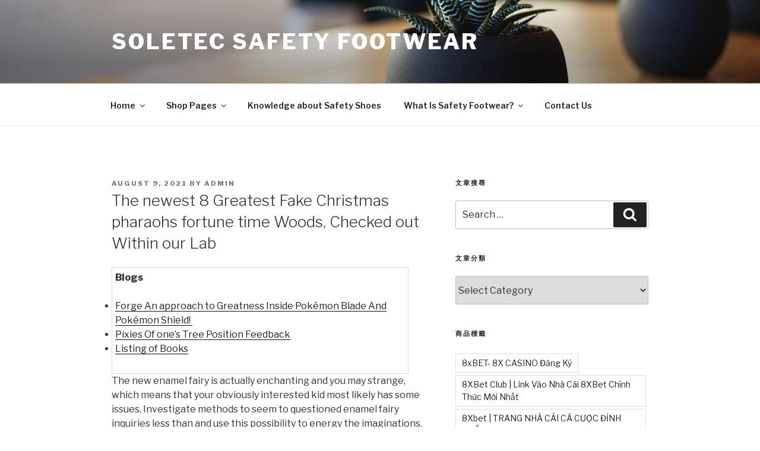

--- FILE ---
content_type: text/html; charset=UTF-8
request_url: http://us.soletec-safetyshoes.com/2021/08/09/the-newest-8-greatest-fake-christmas-pharaohs-fortune-time-woods-checked-out-within-our-lab/
body_size: 38711
content:
<!DOCTYPE html>
<html lang="en-US" class="no-js no-svg">
<head>
<meta charset="UTF-8">
<meta name="viewport" content="width=device-width, initial-scale=1">
<link rel="profile" href="http://gmpg.org/xfn/11">

<script>(function(html){html.className = html.className.replace(/\bno-js\b/,'js')})(document.documentElement);</script>
<title>The newest 8 Greatest Fake Christmas pharaohs fortune time Woods, Checked out Within our Lab &#8211; Soletec Safety Footwear</title>
<meta name='robots' content='max-image-preview:large' />
<link rel='dns-prefetch' href='//fonts.googleapis.com' />
<link href='https://fonts.gstatic.com' crossorigin rel='preconnect' />
<link rel="alternate" type="application/rss+xml" title="Soletec Safety Footwear &raquo; Feed" href="http://us.soletec-safetyshoes.com/feed/" />
<link rel="alternate" type="application/rss+xml" title="Soletec Safety Footwear &raquo; Comments Feed" href="http://us.soletec-safetyshoes.com/comments/feed/" />
<link rel="alternate" type="application/rss+xml" title="Soletec Safety Footwear &raquo; The newest 8 Greatest Fake Christmas pharaohs fortune time Woods, Checked out Within our Lab Comments Feed" href="http://us.soletec-safetyshoes.com/2021/08/09/the-newest-8-greatest-fake-christmas-pharaohs-fortune-time-woods-checked-out-within-our-lab/feed/" />
<script type="text/javascript">
window._wpemojiSettings = {"baseUrl":"https:\/\/s.w.org\/images\/core\/emoji\/14.0.0\/72x72\/","ext":".png","svgUrl":"https:\/\/s.w.org\/images\/core\/emoji\/14.0.0\/svg\/","svgExt":".svg","source":{"concatemoji":"http:\/\/us.soletec-safetyshoes.com\/wp-includes\/js\/wp-emoji-release.min.js?ver=6.1.9"}};
/*! This file is auto-generated */
!function(e,a,t){var n,r,o,i=a.createElement("canvas"),p=i.getContext&&i.getContext("2d");function s(e,t){var a=String.fromCharCode,e=(p.clearRect(0,0,i.width,i.height),p.fillText(a.apply(this,e),0,0),i.toDataURL());return p.clearRect(0,0,i.width,i.height),p.fillText(a.apply(this,t),0,0),e===i.toDataURL()}function c(e){var t=a.createElement("script");t.src=e,t.defer=t.type="text/javascript",a.getElementsByTagName("head")[0].appendChild(t)}for(o=Array("flag","emoji"),t.supports={everything:!0,everythingExceptFlag:!0},r=0;r<o.length;r++)t.supports[o[r]]=function(e){if(p&&p.fillText)switch(p.textBaseline="top",p.font="600 32px Arial",e){case"flag":return s([127987,65039,8205,9895,65039],[127987,65039,8203,9895,65039])?!1:!s([55356,56826,55356,56819],[55356,56826,8203,55356,56819])&&!s([55356,57332,56128,56423,56128,56418,56128,56421,56128,56430,56128,56423,56128,56447],[55356,57332,8203,56128,56423,8203,56128,56418,8203,56128,56421,8203,56128,56430,8203,56128,56423,8203,56128,56447]);case"emoji":return!s([129777,127995,8205,129778,127999],[129777,127995,8203,129778,127999])}return!1}(o[r]),t.supports.everything=t.supports.everything&&t.supports[o[r]],"flag"!==o[r]&&(t.supports.everythingExceptFlag=t.supports.everythingExceptFlag&&t.supports[o[r]]);t.supports.everythingExceptFlag=t.supports.everythingExceptFlag&&!t.supports.flag,t.DOMReady=!1,t.readyCallback=function(){t.DOMReady=!0},t.supports.everything||(n=function(){t.readyCallback()},a.addEventListener?(a.addEventListener("DOMContentLoaded",n,!1),e.addEventListener("load",n,!1)):(e.attachEvent("onload",n),a.attachEvent("onreadystatechange",function(){"complete"===a.readyState&&t.readyCallback()})),(e=t.source||{}).concatemoji?c(e.concatemoji):e.wpemoji&&e.twemoji&&(c(e.twemoji),c(e.wpemoji)))}(window,document,window._wpemojiSettings);
</script>
<style type="text/css">
img.wp-smiley,
img.emoji {
	display: inline !important;
	border: none !important;
	box-shadow: none !important;
	height: 1em !important;
	width: 1em !important;
	margin: 0 0.07em !important;
	vertical-align: -0.1em !important;
	background: none !important;
	padding: 0 !important;
}
</style>
	<link rel='stylesheet' id='wp-block-library-css' href='http://us.soletec-safetyshoes.com/wp-includes/css/dist/block-library/style.min.css?ver=6.1.9' type='text/css' media='all' />
<link rel='stylesheet' id='classic-theme-styles-css' href='http://us.soletec-safetyshoes.com/wp-includes/css/classic-themes.min.css?ver=1' type='text/css' media='all' />
<style id='global-styles-inline-css' type='text/css'>
body{--wp--preset--color--black: #000000;--wp--preset--color--cyan-bluish-gray: #abb8c3;--wp--preset--color--white: #ffffff;--wp--preset--color--pale-pink: #f78da7;--wp--preset--color--vivid-red: #cf2e2e;--wp--preset--color--luminous-vivid-orange: #ff6900;--wp--preset--color--luminous-vivid-amber: #fcb900;--wp--preset--color--light-green-cyan: #7bdcb5;--wp--preset--color--vivid-green-cyan: #00d084;--wp--preset--color--pale-cyan-blue: #8ed1fc;--wp--preset--color--vivid-cyan-blue: #0693e3;--wp--preset--color--vivid-purple: #9b51e0;--wp--preset--gradient--vivid-cyan-blue-to-vivid-purple: linear-gradient(135deg,rgba(6,147,227,1) 0%,rgb(155,81,224) 100%);--wp--preset--gradient--light-green-cyan-to-vivid-green-cyan: linear-gradient(135deg,rgb(122,220,180) 0%,rgb(0,208,130) 100%);--wp--preset--gradient--luminous-vivid-amber-to-luminous-vivid-orange: linear-gradient(135deg,rgba(252,185,0,1) 0%,rgba(255,105,0,1) 100%);--wp--preset--gradient--luminous-vivid-orange-to-vivid-red: linear-gradient(135deg,rgba(255,105,0,1) 0%,rgb(207,46,46) 100%);--wp--preset--gradient--very-light-gray-to-cyan-bluish-gray: linear-gradient(135deg,rgb(238,238,238) 0%,rgb(169,184,195) 100%);--wp--preset--gradient--cool-to-warm-spectrum: linear-gradient(135deg,rgb(74,234,220) 0%,rgb(151,120,209) 20%,rgb(207,42,186) 40%,rgb(238,44,130) 60%,rgb(251,105,98) 80%,rgb(254,248,76) 100%);--wp--preset--gradient--blush-light-purple: linear-gradient(135deg,rgb(255,206,236) 0%,rgb(152,150,240) 100%);--wp--preset--gradient--blush-bordeaux: linear-gradient(135deg,rgb(254,205,165) 0%,rgb(254,45,45) 50%,rgb(107,0,62) 100%);--wp--preset--gradient--luminous-dusk: linear-gradient(135deg,rgb(255,203,112) 0%,rgb(199,81,192) 50%,rgb(65,88,208) 100%);--wp--preset--gradient--pale-ocean: linear-gradient(135deg,rgb(255,245,203) 0%,rgb(182,227,212) 50%,rgb(51,167,181) 100%);--wp--preset--gradient--electric-grass: linear-gradient(135deg,rgb(202,248,128) 0%,rgb(113,206,126) 100%);--wp--preset--gradient--midnight: linear-gradient(135deg,rgb(2,3,129) 0%,rgb(40,116,252) 100%);--wp--preset--duotone--dark-grayscale: url('#wp-duotone-dark-grayscale');--wp--preset--duotone--grayscale: url('#wp-duotone-grayscale');--wp--preset--duotone--purple-yellow: url('#wp-duotone-purple-yellow');--wp--preset--duotone--blue-red: url('#wp-duotone-blue-red');--wp--preset--duotone--midnight: url('#wp-duotone-midnight');--wp--preset--duotone--magenta-yellow: url('#wp-duotone-magenta-yellow');--wp--preset--duotone--purple-green: url('#wp-duotone-purple-green');--wp--preset--duotone--blue-orange: url('#wp-duotone-blue-orange');--wp--preset--font-size--small: 13px;--wp--preset--font-size--medium: 20px;--wp--preset--font-size--large: 36px;--wp--preset--font-size--x-large: 42px;--wp--preset--spacing--20: 0.44rem;--wp--preset--spacing--30: 0.67rem;--wp--preset--spacing--40: 1rem;--wp--preset--spacing--50: 1.5rem;--wp--preset--spacing--60: 2.25rem;--wp--preset--spacing--70: 3.38rem;--wp--preset--spacing--80: 5.06rem;}:where(.is-layout-flex){gap: 0.5em;}body .is-layout-flow > .alignleft{float: left;margin-inline-start: 0;margin-inline-end: 2em;}body .is-layout-flow > .alignright{float: right;margin-inline-start: 2em;margin-inline-end: 0;}body .is-layout-flow > .aligncenter{margin-left: auto !important;margin-right: auto !important;}body .is-layout-constrained > .alignleft{float: left;margin-inline-start: 0;margin-inline-end: 2em;}body .is-layout-constrained > .alignright{float: right;margin-inline-start: 2em;margin-inline-end: 0;}body .is-layout-constrained > .aligncenter{margin-left: auto !important;margin-right: auto !important;}body .is-layout-constrained > :where(:not(.alignleft):not(.alignright):not(.alignfull)){max-width: var(--wp--style--global--content-size);margin-left: auto !important;margin-right: auto !important;}body .is-layout-constrained > .alignwide{max-width: var(--wp--style--global--wide-size);}body .is-layout-flex{display: flex;}body .is-layout-flex{flex-wrap: wrap;align-items: center;}body .is-layout-flex > *{margin: 0;}:where(.wp-block-columns.is-layout-flex){gap: 2em;}.has-black-color{color: var(--wp--preset--color--black) !important;}.has-cyan-bluish-gray-color{color: var(--wp--preset--color--cyan-bluish-gray) !important;}.has-white-color{color: var(--wp--preset--color--white) !important;}.has-pale-pink-color{color: var(--wp--preset--color--pale-pink) !important;}.has-vivid-red-color{color: var(--wp--preset--color--vivid-red) !important;}.has-luminous-vivid-orange-color{color: var(--wp--preset--color--luminous-vivid-orange) !important;}.has-luminous-vivid-amber-color{color: var(--wp--preset--color--luminous-vivid-amber) !important;}.has-light-green-cyan-color{color: var(--wp--preset--color--light-green-cyan) !important;}.has-vivid-green-cyan-color{color: var(--wp--preset--color--vivid-green-cyan) !important;}.has-pale-cyan-blue-color{color: var(--wp--preset--color--pale-cyan-blue) !important;}.has-vivid-cyan-blue-color{color: var(--wp--preset--color--vivid-cyan-blue) !important;}.has-vivid-purple-color{color: var(--wp--preset--color--vivid-purple) !important;}.has-black-background-color{background-color: var(--wp--preset--color--black) !important;}.has-cyan-bluish-gray-background-color{background-color: var(--wp--preset--color--cyan-bluish-gray) !important;}.has-white-background-color{background-color: var(--wp--preset--color--white) !important;}.has-pale-pink-background-color{background-color: var(--wp--preset--color--pale-pink) !important;}.has-vivid-red-background-color{background-color: var(--wp--preset--color--vivid-red) !important;}.has-luminous-vivid-orange-background-color{background-color: var(--wp--preset--color--luminous-vivid-orange) !important;}.has-luminous-vivid-amber-background-color{background-color: var(--wp--preset--color--luminous-vivid-amber) !important;}.has-light-green-cyan-background-color{background-color: var(--wp--preset--color--light-green-cyan) !important;}.has-vivid-green-cyan-background-color{background-color: var(--wp--preset--color--vivid-green-cyan) !important;}.has-pale-cyan-blue-background-color{background-color: var(--wp--preset--color--pale-cyan-blue) !important;}.has-vivid-cyan-blue-background-color{background-color: var(--wp--preset--color--vivid-cyan-blue) !important;}.has-vivid-purple-background-color{background-color: var(--wp--preset--color--vivid-purple) !important;}.has-black-border-color{border-color: var(--wp--preset--color--black) !important;}.has-cyan-bluish-gray-border-color{border-color: var(--wp--preset--color--cyan-bluish-gray) !important;}.has-white-border-color{border-color: var(--wp--preset--color--white) !important;}.has-pale-pink-border-color{border-color: var(--wp--preset--color--pale-pink) !important;}.has-vivid-red-border-color{border-color: var(--wp--preset--color--vivid-red) !important;}.has-luminous-vivid-orange-border-color{border-color: var(--wp--preset--color--luminous-vivid-orange) !important;}.has-luminous-vivid-amber-border-color{border-color: var(--wp--preset--color--luminous-vivid-amber) !important;}.has-light-green-cyan-border-color{border-color: var(--wp--preset--color--light-green-cyan) !important;}.has-vivid-green-cyan-border-color{border-color: var(--wp--preset--color--vivid-green-cyan) !important;}.has-pale-cyan-blue-border-color{border-color: var(--wp--preset--color--pale-cyan-blue) !important;}.has-vivid-cyan-blue-border-color{border-color: var(--wp--preset--color--vivid-cyan-blue) !important;}.has-vivid-purple-border-color{border-color: var(--wp--preset--color--vivid-purple) !important;}.has-vivid-cyan-blue-to-vivid-purple-gradient-background{background: var(--wp--preset--gradient--vivid-cyan-blue-to-vivid-purple) !important;}.has-light-green-cyan-to-vivid-green-cyan-gradient-background{background: var(--wp--preset--gradient--light-green-cyan-to-vivid-green-cyan) !important;}.has-luminous-vivid-amber-to-luminous-vivid-orange-gradient-background{background: var(--wp--preset--gradient--luminous-vivid-amber-to-luminous-vivid-orange) !important;}.has-luminous-vivid-orange-to-vivid-red-gradient-background{background: var(--wp--preset--gradient--luminous-vivid-orange-to-vivid-red) !important;}.has-very-light-gray-to-cyan-bluish-gray-gradient-background{background: var(--wp--preset--gradient--very-light-gray-to-cyan-bluish-gray) !important;}.has-cool-to-warm-spectrum-gradient-background{background: var(--wp--preset--gradient--cool-to-warm-spectrum) !important;}.has-blush-light-purple-gradient-background{background: var(--wp--preset--gradient--blush-light-purple) !important;}.has-blush-bordeaux-gradient-background{background: var(--wp--preset--gradient--blush-bordeaux) !important;}.has-luminous-dusk-gradient-background{background: var(--wp--preset--gradient--luminous-dusk) !important;}.has-pale-ocean-gradient-background{background: var(--wp--preset--gradient--pale-ocean) !important;}.has-electric-grass-gradient-background{background: var(--wp--preset--gradient--electric-grass) !important;}.has-midnight-gradient-background{background: var(--wp--preset--gradient--midnight) !important;}.has-small-font-size{font-size: var(--wp--preset--font-size--small) !important;}.has-medium-font-size{font-size: var(--wp--preset--font-size--medium) !important;}.has-large-font-size{font-size: var(--wp--preset--font-size--large) !important;}.has-x-large-font-size{font-size: var(--wp--preset--font-size--x-large) !important;}
.wp-block-navigation a:where(:not(.wp-element-button)){color: inherit;}
:where(.wp-block-columns.is-layout-flex){gap: 2em;}
.wp-block-pullquote{font-size: 1.5em;line-height: 1.6;}
</style>
<link rel='stylesheet' id='twentyseventeen-fonts-css' href='https://fonts.googleapis.com/css?family=Libre+Franklin%3A300%2C300i%2C400%2C400i%2C600%2C600i%2C800%2C800i&#038;subset=latin%2Clatin-ext' type='text/css' media='all' />
<link rel='stylesheet' id='twentyseventeen-style-css' href='http://us.soletec-safetyshoes.com/wp-content/themes/twentyseventeen/style.css?ver=6.1.9' type='text/css' media='all' />
<!--[if lt IE 9]>
<link rel='stylesheet' id='twentyseventeen-ie8-css' href='http://us.soletec-safetyshoes.com/wp-content/themes/twentyseventeen/assets/css/ie8.css?ver=1.0' type='text/css' media='all' />
<![endif]-->
<!--[if lt IE 9]>
<script type='text/javascript' src='http://us.soletec-safetyshoes.com/wp-content/themes/twentyseventeen/assets/js/html5.js?ver=3.7.3' id='html5-js'></script>
<![endif]-->
<script type='text/javascript' src='http://us.soletec-safetyshoes.com/wp-includes/js/jquery/jquery.min.js?ver=3.6.1' id='jquery-core-js'></script>
<script type='text/javascript' src='http://us.soletec-safetyshoes.com/wp-includes/js/jquery/jquery-migrate.min.js?ver=3.3.2' id='jquery-migrate-js'></script>
<link rel="https://api.w.org/" href="http://us.soletec-safetyshoes.com/wp-json/" /><link rel="alternate" type="application/json" href="http://us.soletec-safetyshoes.com/wp-json/wp/v2/posts/21624" /><link rel="EditURI" type="application/rsd+xml" title="RSD" href="http://us.soletec-safetyshoes.com/xmlrpc.php?rsd" />
<link rel="wlwmanifest" type="application/wlwmanifest+xml" href="http://us.soletec-safetyshoes.com/wp-includes/wlwmanifest.xml" />
<meta name="generator" content="WordPress 6.1.9" />
<link rel="canonical" href="http://us.soletec-safetyshoes.com/2021/08/09/the-newest-8-greatest-fake-christmas-pharaohs-fortune-time-woods-checked-out-within-our-lab/" />
<link rel='shortlink' href='http://us.soletec-safetyshoes.com/?p=21624' />
<link rel="alternate" type="application/json+oembed" href="http://us.soletec-safetyshoes.com/wp-json/oembed/1.0/embed?url=http%3A%2F%2Fus.soletec-safetyshoes.com%2F2021%2F08%2F09%2Fthe-newest-8-greatest-fake-christmas-pharaohs-fortune-time-woods-checked-out-within-our-lab%2F" />
<link rel="alternate" type="text/xml+oembed" href="http://us.soletec-safetyshoes.com/wp-json/oembed/1.0/embed?url=http%3A%2F%2Fus.soletec-safetyshoes.com%2F2021%2F08%2F09%2Fthe-newest-8-greatest-fake-christmas-pharaohs-fortune-time-woods-checked-out-within-our-lab%2F&#038;format=xml" />
<link rel="pingback" href="http://us.soletec-safetyshoes.com/xmlrpc.php">
<link rel="icon" href="http://us.soletec-safetyshoes.com/wp-content/uploads/2019/08/cropped-soletec_icon_512x512-1-1-32x32.png" sizes="32x32" />
<link rel="icon" href="http://us.soletec-safetyshoes.com/wp-content/uploads/2019/08/cropped-soletec_icon_512x512-1-1-192x192.png" sizes="192x192" />
<link rel="apple-touch-icon" href="http://us.soletec-safetyshoes.com/wp-content/uploads/2019/08/cropped-soletec_icon_512x512-1-1-180x180.png" />
<meta name="msapplication-TileImage" content="http://us.soletec-safetyshoes.com/wp-content/uploads/2019/08/cropped-soletec_icon_512x512-1-1-270x270.png" />
</head>

<body class="post-template-default single single-post postid-21624 single-format-standard group-blog has-header-image has-sidebar colors-light">
<div id="page" class="site">
	<a class="skip-link screen-reader-text" href="#content">Skip to content</a>

	<header id="masthead" class="site-header" role="banner">

		<div class="custom-header">

		<div class="custom-header-media">
			<div id="wp-custom-header" class="wp-custom-header"><img src="http://us.soletec-safetyshoes.com/wp-content/themes/twentyseventeen/assets/images/header.jpg" width="2000" height="1200" alt="" /></div>		</div>

	<div class="site-branding">
	<div class="wrap">

		
		<div class="site-branding-text">
							<p class="site-title"><a href="http://us.soletec-safetyshoes.com/" rel="home">Soletec Safety Footwear</a></p>
			
					</div><!-- .site-branding-text -->

		
	</div><!-- .wrap -->
</div><!-- .site-branding -->

</div><!-- .custom-header -->

					<div class="navigation-top">
				<div class="wrap">
					<nav id="site-navigation" class="main-navigation" role="navigation" aria-label="Top Menu">
	<button class="menu-toggle" aria-controls="top-menu" aria-expanded="false">
		<svg class="icon icon-bars" aria-hidden="true" role="img"> <use href="#icon-bars" xlink:href="#icon-bars"></use> </svg><svg class="icon icon-close" aria-hidden="true" role="img"> <use href="#icon-close" xlink:href="#icon-close"></use> </svg>Menu	</button>

	<div class="menu-english-menu-container"><ul id="top-menu" class="menu"><li id="menu-item-2003" class="menu-item menu-item-type-post_type menu-item-object-page menu-item-home menu-item-has-children menu-item-2003"><a href="http://us.soletec-safetyshoes.com/">Home<svg class="icon icon-angle-down" aria-hidden="true" role="img"> <use href="#icon-angle-down" xlink:href="#icon-angle-down"></use> </svg></a>
<ul class="sub-menu">
	<li id="menu-item-5807" class="menu-item menu-item-type-post_type menu-item-object-page menu-item-5807"><a href="http://us.soletec-safetyshoes.com/about-us/">About Us</a></li>
	<li id="menu-item-5808" class="menu-item menu-item-type-post_type menu-item-object-page menu-item-5808"><a href="http://us.soletec-safetyshoes.com/brand-commitment/">Corporate Commitment</a></li>
</ul>
</li>
<li id="menu-item-2010" class="menu-item menu-item-type-post_type menu-item-object-page menu-item-has-children menu-item-2010"><a href="http://us.soletec-safetyshoes.com/shop/">Shop Pages<svg class="icon icon-angle-down" aria-hidden="true" role="img"> <use href="#icon-angle-down" xlink:href="#icon-angle-down"></use> </svg></a>
<ul class="sub-menu">
	<li id="menu-item-6121" class="menu-item menu-item-type-post_type menu-item-object-page menu-item-6121"><a href="http://us.soletec-safetyshoes.com/shopping-process/">On-line Shopping Instructions</a></li>
</ul>
</li>
<li id="menu-item-7608" class="menu-item menu-item-type-taxonomy menu-item-object-category menu-item-7608"><a href="http://us.soletec-safetyshoes.com/category/safety-shoes-knowledge/">Knowledge about Safety Shoes</a></li>
<li id="menu-item-5810" class="menu-item menu-item-type-post_type menu-item-object-page menu-item-has-children menu-item-5810"><a href="http://us.soletec-safetyshoes.com/what-is-safety-shoes/">What Is Safety Footwear?<svg class="icon icon-angle-down" aria-hidden="true" role="img"> <use href="#icon-angle-down" xlink:href="#icon-angle-down"></use> </svg></a>
<ul class="sub-menu">
	<li id="menu-item-5809" class="menu-item menu-item-type-post_type menu-item-object-page menu-item-5809"><a href="http://us.soletec-safetyshoes.com/safety-shoes-series-introduction/">Inspection of Safety Footwear</a></li>
</ul>
</li>
<li id="menu-item-2006" class="menu-item menu-item-type-post_type menu-item-object-page menu-item-2006"><a href="http://us.soletec-safetyshoes.com/contact/">Contact Us</a></li>
</ul></div>
	</nav><!-- #site-navigation -->
				</div><!-- .wrap -->
			</div><!-- .navigation-top -->
		
	</header><!-- #masthead -->

	
	<div class="site-content-contain">
		<div id="content" class="site-content">

<div class="wrap">
	<div id="primary" class="content-area">
		<main id="main" class="site-main" role="main">

			
<article id="post-21624" class="post-21624 post type-post status-publish format-standard hentry category-uncategorized">
		<header class="entry-header">
		<div class="entry-meta"><span class="posted-on"><span class="screen-reader-text">Posted on</span> <a href="http://us.soletec-safetyshoes.com/2021/08/09/the-newest-8-greatest-fake-christmas-pharaohs-fortune-time-woods-checked-out-within-our-lab/" rel="bookmark"><time class="entry-date published" datetime="2021-08-09T22:08:47+08:00">August 9, 2021</time><time class="updated" datetime="2021-12-03T20:08:53+08:00">December 3, 2021</time></a></span><span class="byline"> by <span class="author vcard"><a class="url fn n" href="http://us.soletec-safetyshoes.com/author/admin/">admin</a></span></span></div><!-- .entry-meta --><h1 class="entry-title">The newest 8 Greatest Fake Christmas pharaohs fortune time Woods, Checked out Within our Lab</h1>	</header><!-- .entry-header -->

	
	<div class="entry-content">
		<div id="toc" style="border: 1px solid #d7d7d7;display: table;padding: 5px;width: 500px;">
<p class="toctitle" style="font-weight: bold;">Blogs</p>
<ul class="toc_list">
<li><a href="#toc-0">Forge An approach to Greatness Inside Pokémon Blade And Pokémon Shield! ️️</a></li>
<li><a href="#toc-1">Pixies Of one&#8217;s Tree Position Feedback</a></li>
<li><a href="#toc-3">Listing of Books</a></li>
</ul>
</div>
<p>The new enamel fairy is actually enchanting and you may strange, which means that your obviously interested kid most likely has some issues. Investigate methods to seem to questioned enamel fairy inquiries less than and use this possibility to energy the imaginations. Models of facts come back over twenty five centuries; it continues to be referenced in various mass media. Words that are of this well-known stories and you can strengthening may help you in this regard. <span id="more-21624"></span> If you are planning to name your residence or some sort of creating, I will express several of my info that may assist you with one to. First of all you need to bear in mind is that the home title will be brief and easy.</p>
<ul>
<li>The fresh king out of video poker alternatives in the Michigan online casinos is actually Games King, and more than Michigan online casinos find the organization as his or her movies web based poker provider.</li>
<li>For instance, fossils we currently know was cephalopods was basically thought to be coiled snakes.</li>
<li>They are and a good thoroughgoing cinephile, rich inside the traditional strategy and you can film record.</li>
</ul>
<p>Demand for the brand new supernatural was to the wane, and you will Doyle are searching increasingly unhinged. The girls produced not pictures, and the societal managed to move on. A hundred years back, one or two women transpired for the stream towards the bottom away from the garden within the Cottingley, England, and you can grabbed particular photos out of fairies.</p>
<h2 id="toc-0">Pharaohs fortune: Create A route to Greatness In the Pokémon Sword And Pokémon Shield! ️️</h2>
<p>You can find the newest armor asleep to the shrines in the each one of Hyrule&#8217;s about three labyrinths. Hiking equipment tends to make highest-height mining much, smoother. Each piece boosts your own climbing rate, as well as the joint set extra will certainly reduce the brand new electricity cost of bouncing when you&#8217;re hiking. At the center of one&#8217;s Higher Hyrule Forest, beyond the Forgotten Woods, you can find the newest Korok Tree. This is when the fresh new game&#8217;s really legendary weapon, the owner Blade, rests with its pedestal.</p>
<p><img decoding="async" src="https://freespinsbonus24.com/wp-content/uploads/2021/03/beta10.png" alt="The newest 8 Greatest Fake Christmas pharaohs fortune time Woods, Checked out Within our Lab" border="0" align="left" ></p>
<p>The newest signs that appear piled on the reels usually alter to your the fresh fairy symbol you shown, for the duration of the 100 % free spins. An additional package will on the down of reels to demonstrate the amount of 100 % free spins you&#8217;ve got remaining. The brand new free spins have a tendency to instantly play away and you simply sit as well as check out the <a href="https://quickhislot.com/pharaohs-fortune/">pharaohs fortune</a> newest victories move during the. Feral is an online digital video game where people can also be do their own mythological animal and you can vie against both having the brand new favour of an online audience and also the favour of one&#8217;s queens you to definitely rule the newest domain. Feral was first announced by Clark Stacey at Utah Digital Entertainment Community 22 experiences to the April twenty four, 2019. For each nesting doll has a different portrait off a certain assortment off canine, and every toy are finalized by the artist.</p>
<h2 id="toc-1">Pixies Of one&#8217;s Forest Slot Opinion</h2>
<p>Baran, sick, upcoming will leave saying that he will be back for taking his kid the following day. Dai forgets most of the his loved ones and matches the guy faced, turning in a innocent little boy. Inside the forehead Dai heard part of the history of the brand new Dragon Knights away from a orb, although conversation try interrupted when Baran happens. The brand new orb was baffled while the exactly how a couple of Dragon Knights exists at the the same time frame. Baran attempts to convince Dai to become listed on the fresh new Ebony Armed forces, but his guy refuses, making Baran so you can discharge him out of the forehead having brute push.</p>
<h2 id="toc-2">Fixed Paylines And Unfortunately Zero Risk Online game</h2>
<p><img decoding="async" src="https://casinocanada.com/image/data/Custom images 09.2020/6-1-5-deposit-casinos-online.jpg" alt="The newest 8 Greatest Fake Christmas pharaohs fortune time Woods, Checked out Within our Lab" align="right" border="1" style="padding: 20px;"></p>
<p>However, past one, this publication and the a few you to definitely follow it are a handful of of many persuasive, best-created goals I’ve actually ever see. The final Unicorn is pretty perhaps the most incredible unique We’ve ever realize. There’s anything regarding Beagle’s prose you to definitely draws you into the that it whimsical, unfortunate world. Wonders was disappearing, in accordance with they the feeling having typical individuals to discover enchanting creatures.</p>
<p>A familiar theme located among the Celtic nations relates to a hurry of people that was actually passionate out-by invading people. Within the old Celtic fairy lore the new Aos Sí was immortals life style regarding the old barrows and you may cairns. The fresh Irish banshee (Irish Gaelic bean sí which means &#8220;lady of your fairy mound&#8221;) is frequently known as an excellent ghost.</p>
<h2 id="toc-4">Pixies Of your Forest Position Online game</h2>
<p>But did you know before reports, regarding myths of your Celts, is seen as the precursors of grail? It spoke off “cauldrons off so much” one to given restaurants having heroes that will also render the fresh new deceased alive. But when backlinks having Christian religion were established in the fresh new twelfth millennium, the new grail turned a good holy relic looked for because of the mystics and you will heroes – and you can, most notoriously, by Arthur’s fellowship. These types of faery stories turned interwoven that have stories out of chivalry beloved because of the the fresh courtly system. Inside courtly system this type of tales were told through roving troubadours – poets which learned those Arthurian reports by heart.</p>
<p><img decoding="async" src="https://diymania.eu/wp-content/uploads/2019/07/blackjack-basic-strategy-omsaettnings-onsdag-kontanter.jpg" alt="The newest 8 Greatest Fake Christmas pharaohs fortune time Woods, Checked out Within our Lab" align="left" border="1" ></p>
<p>Of numerous faery ladies bond along with her the brand new tales away from Arthur with his knights. That is most likely while the most the new stories began perhaps not in the united kingdom, but in Brittany – otherwise, whilst is actually identified upcoming, Armorica otherwise Aermorica, in which trust within the old deities as well as the faery battle existed to the. When they had largely free the brand new house of monsters, dragons, and worst culture, the fresh new knights undertook the greatest activity of all the – the brand new pursuit of the fresh Holy grail.</p>
	</div><!-- .entry-content -->

	<footer class="entry-footer"><span class="cat-tags-links"><span class="cat-links"><svg class="icon icon-folder-open" aria-hidden="true" role="img"> <use href="#icon-folder-open" xlink:href="#icon-folder-open"></use> </svg><span class="screen-reader-text">Categories</span><a href="http://us.soletec-safetyshoes.com/category/uncategorized/" rel="category tag">未分類</a></span></span></footer> <!-- .entry-footer -->
</article><!-- #post-## -->

	<nav class="navigation post-navigation" aria-label="Posts">
		<h2 class="screen-reader-text">Post navigation</h2>
		<div class="nav-links"><div class="nav-previous"><a href="http://us.soletec-safetyshoes.com/2021/08/09/50-no-deposit-100-free-spins-off-davinci-diamond-slots-jonny-jackpot-gambling-enterprise/" rel="prev"><span class="screen-reader-text">Previous Post</span><span aria-hidden="true" class="nav-subtitle">Previous</span> <span class="nav-title"><span class="nav-title-icon-wrapper"><svg class="icon icon-arrow-left" aria-hidden="true" role="img"> <use href="#icon-arrow-left" xlink:href="#icon-arrow-left"></use> </svg></span>50 No-deposit 100 % free Spins Off davinci diamond slots Jonny Jackpot Gambling enterprise</span></a></div><div class="nav-next"><a href="http://us.soletec-safetyshoes.com/2021/08/09/better-australian-https-greatcasinobonus-ca-1-minimum-deposit-casino-online-casino-2021/" rel="next"><span class="screen-reader-text">Next Post</span><span aria-hidden="true" class="nav-subtitle">Next</span> <span class="nav-title">Better Australian https://greatcasinobonus.ca/1-minimum-deposit-casino/ Online casino 2021<span class="nav-title-icon-wrapper"><svg class="icon icon-arrow-right" aria-hidden="true" role="img"> <use href="#icon-arrow-right" xlink:href="#icon-arrow-right"></use> </svg></span></span></a></div></div>
	</nav>
		</main><!-- #main -->
	</div><!-- #primary -->
	
<aside id="secondary" class="widget-area" role="complementary" aria-label="Blog Sidebar">
	<section id="search-2" class="widget widget_search"><h2 class="widget-title">文章搜尋</h2>

<form role="search" method="get" class="search-form" action="http://us.soletec-safetyshoes.com/">
	<label for="search-form-69731ec0ed684">
		<span class="screen-reader-text">Search for:</span>
	</label>
	<input type="search" id="search-form-69731ec0ed684" class="search-field" placeholder="Search &hellip;" value="" name="s" />
	<button type="submit" class="search-submit"><svg class="icon icon-search" aria-hidden="true" role="img"> <use href="#icon-search" xlink:href="#icon-search"></use> </svg><span class="screen-reader-text">Search</span></button>
</form>
</section><section id="categories-2" class="widget widget_categories"><h2 class="widget-title">文章分類</h2><form action="http://us.soletec-safetyshoes.com" method="get"><label class="screen-reader-text" for="cat">文章分類</label><select  name='cat' id='cat' class='postform'>
	<option value='-1'>Select Category</option>
	<option class="level-0" value="164">! Без рубрики</option>
	<option class="level-0" value="396">1 Deposit best online casinos canada</option>
	<option class="level-0" value="1086">10 Deposit best casinos ca</option>
	<option class="level-0" value="1025">12 month installment loans</option>
	<option class="level-0" value="263">12 months installment loans</option>
	<option class="level-0" value="210">1500 pay day loans</option>
	<option class="level-0" value="1067">2 Deposit best casinos ca</option>
	<option class="level-0" value="406">2 Deposit best online casinos canada</option>
	<option class="level-0" value="444">24 7 payday loans</option>
	<option class="level-0" value="256">24 7 title loans</option>
	<option class="level-0" value="421">30 day pay day loans</option>
	<option class="level-0" value="873">420 Dating app</option>
	<option class="level-0" value="414">420 Dating username</option>
	<option class="level-0" value="815">99flavors try here</option>
	<option class="level-0" value="878">admission essay writing service</option>
	<option class="level-0" value="788">Adult dating sites username</option>
	<option class="level-0" value="420">Adult dating sites visitors</option>
	<option class="level-0" value="1020">Adult Hookup try here</option>
	<option class="level-0" value="1177">Adult Hub visitors</option>
	<option class="level-0" value="136">adultchatdatingsites.com &#8211; best sex chat</option>
	<option class="level-0" value="384">Adultfriendfinder frauen und m?nner</option>
	<option class="level-0" value="520">adultspace de review</option>
	<option class="level-0" value="784">AdultSpace visitors</option>
	<option class="level-0" value="139">advance payday loan</option>
	<option class="level-0" value="345">advance title loan</option>
	<option class="level-0" value="381">advance title loans</option>
	<option class="level-0" value="891">Adventist Dating online</option>
	<option class="level-0" value="428">Adventist Dating visitors</option>
	<option class="level-0" value="1159">Adventist Online Dating try here</option>
	<option class="level-0" value="507">adventist singles es review</option>
	<option class="level-0" value="1140">adventist singles Internet</option>
	<option class="level-0" value="436">Adventure Dating visitors</option>
	<option class="level-0" value="1157">affordable payday loans</option>
	<option class="level-0" value="495">affordable title loans</option>
	<option class="level-0" value="1216">afrointroductions Internet</option>
	<option class="level-0" value="844">afrointroductions review</option>
	<option class="level-0" value="852">afroromance review</option>
	<option class="level-0" value="981">Afroromance site</option>
	<option class="level-0" value="211">airg review</option>
	<option class="level-0" value="801">AirG visitors</option>
	<option class="level-0" value="515">aisle es review</option>
	<option class="level-0" value="439">Alabama_Sylacauga payday loans</option>
	<option class="level-0" value="278">Alaska payday loans</option>
	<option class="level-0" value="908">alexandria escort</option>
	<option class="level-0" value="570">Alt Com offici?le website</option>
	<option class="level-0" value="1148">amarillo girls escort</option>
	<option class="level-0" value="605">Amateurmatch myВ asianВ site rencontre avis</option>
	<option class="level-0" value="1252">american payday loans</option>
	<option class="level-0" value="957">Amino review</option>
	<option class="level-0" value="968">AmoLatina review</option>
	<option class="level-0" value="992">amor en linea site</option>
	<option class="level-0" value="206">Amor en Linea visitors</option>
	<option class="level-0" value="1046">Android best casinos ca</option>
	<option class="level-0" value="457">Android username</option>
	<option class="level-0" value="455">Android visitors</option>
	<option class="level-0" value="523">angelreturn es review</option>
	<option class="level-0" value="251">angelreturn review</option>
	<option class="level-0" value="836">Angelreturn visitors</option>
	<option class="level-0" value="665">antiland myВ asianВ site rencontre avis</option>
	<option class="level-0" value="1050">antioch escort</option>
	<option class="level-0" value="528">apex es review</option>
	<option class="level-0" value="394">Apps best online casinos canada</option>
	<option class="level-0" value="1070">Arablounge reviews</option>
	<option class="level-0" value="1035">Arablounge site</option>
	<option class="level-0" value="848">Arablounge visitors</option>
	<option class="level-0" value="1073">Ardent review</option>
	<option class="level-0" value="1040">ardent site</option>
	<option class="level-0" value="474">Arkansas installment loan</option>
	<option class="level-0" value="1113">Arkansas payday loans</option>
	<option class="level-0" value="892">Arkansas_Paragould payday loans</option>
	<option class="level-0" value="417">Ashley Madison frauen und m?nner</option>
	<option class="level-0" value="975">Ashley Madison sitio web de citas</option>
	<option class="level-0" value="1102">Asiame site</option>
	<option class="level-0" value="533">asian dates it review</option>
	<option class="level-0" value="847">asian dating review</option>
	<option class="level-0" value="147">Asian Dating Sites</option>
	<option class="level-0" value="864">asiandate visitors</option>
	<option class="level-0" value="870">AsianDating visitors</option>
	<option class="level-0" value="313">Asijske Datovani Lokalit mobilni web</option>
	<option class="level-0" value="694">auto title loans near me</option>
	<option class="level-0" value="166">babel review</option>
	<option class="level-0" value="415">Babel visitors</option>
	<option class="level-0" value="764">Baccarat best online casinos canada</option>
	<option class="level-0" value="218">bad credit installment loans</option>
	<option class="level-0" value="627">bad credit loans no credit check</option>
	<option class="level-0" value="731">badcreditloanshelp.net payday loans</option>
	<option class="level-0" value="733">badcreditloanshelp.net payday loans online</option>
	<option class="level-0" value="1229">badoo review</option>
	<option class="level-0" value="214">badoo vs tinder dating</option>
	<option class="level-0" value="240">baltimore escort</option>
	<option class="level-0" value="1256">Baptist Dating visitors</option>
	<option class="level-0" value="268">bbpeoplemeet review</option>
	<option class="level-0" value="419">bbpeoplemeet visitors</option>
	<option class="level-0" value="493">BBW Dating visitors</option>
	<option class="level-0" value="712">Bbwcupid myВ asianВ site rencontre avis</option>
	<option class="level-0" value="540">bbwdesire it review</option>
	<option class="level-0" value="546">bdsm com es review</option>
	<option class="level-0" value="172">BDSM visitors</option>
	<option class="level-0" value="167">be2 review</option>
	<option class="level-0" value="438">be2 visitors</option>
	<option class="level-0" value="287">beetalk reviews</option>
	<option class="level-0" value="165">beetalk-inceleme visitors</option>
	<option class="level-0" value="118">best dating sites</option>
	<option class="level-0" value="134">best dating sites for over 40</option>
	<option class="level-0" value="279">best essay writer</option>
	<option class="level-0" value="566">Best Hookup Apps review</option>
	<option class="level-0" value="209">best installment loans</option>
	<option class="level-0" value="1906">Best Marriage Dating Sites</option>
	<option class="level-0" value="304">best online installment loans</option>
	<option class="level-0" value="545">best online payday loans</option>
	<option class="level-0" value="472">best online title loan</option>
	<option class="level-0" value="302">best payday loans</option>
	<option class="level-0" value="703">best payday loans online</option>
	<option class="level-0" value="723">best paydayloan</option>
	<option class="level-0" value="593">best personal loan companies</option>
	<option class="level-0" value="1095">best title loan</option>
	<option class="level-0" value="418">best title loans</option>
	<option class="level-0" value="365">best title loans online</option>
	<option class="level-0" value="378">Best Woman To Marry</option>
	<option class="level-0" value="597">bgclive de review</option>
	<option class="level-0" value="298">bicupid reviews</option>
	<option class="level-0" value="550">biggercity it review</option>
	<option class="level-0" value="305">biggercity review</option>
	<option class="level-0" value="785">Bikerplanet myВ asianВ site rencontre avis</option>
	<option class="level-0" value="310">bikerplanet review</option>
	<option class="level-0" value="1089">Biracial Seznamka pohyblivi</option>
	<option class="level-0" value="935">biseksuel-tarihleme Siteyi burada ziyaret edin</option>
	<option class="level-0" value="913">Bisexual Dating in linea</option>
	<option class="level-0" value="559">Bisexual Dating visitors</option>
	<option class="level-0" value="464">Bitcoin best online casinos canada</option>
	<option class="level-0" value="754">Black Dating Sites username</option>
	<option class="level-0" value="750">Black Dating Sites visitors</option>
	<option class="level-0" value="690">Black Hookup Apps review</option>
	<option class="level-0" value="602">blackchristianpeoplemeet de review</option>
	<option class="level-0" value="442">Blackcupid frauen und m?nner</option>
	<option class="level-0" value="955">BlackDatingForFree visitors</option>
	<option class="level-0" value="761">Blackjack best online casinos canada</option>
	<option class="level-0" value="319">blackplanet review</option>
	<option class="level-0" value="124">blog</option>
	<option class="level-0" value="1206">blue payday loans</option>
	<option class="level-0" value="616">blued de review</option>
	<option class="level-0" value="813">Blued reviews</option>
	<option class="level-0" value="562">bondage com it review</option>
	<option class="level-0" value="884">Bondage Match try here</option>
	<option class="level-0" value="890">Bondage.com try here</option>
	<option class="level-0" value="849">Bonuses best gambling online canada</option>
	<option class="level-0" value="1238">bookofsex fr review</option>
	<option class="level-0" value="998">bookofsex visitors</option>
	<option class="level-0" value="895">BrainiacDating try here</option>
	<option class="level-0" value="282">brazilcupid visitors</option>
	<option class="level-0" value="882">brownsville escort</option>
	<option class="level-0" value="576">Buddhist Dating visitors</option>
	<option class="level-0" value="925">Buddy Chat Room try here</option>
	<option class="level-0" value="896">BuddyGays reviews</option>
	<option class="level-0" value="322">bumble vs okcupid app compared</option>
	<option class="level-0" value="239">bumble vs okcupid review</option>
	<option class="level-0" value="202">bumble-vs-okcupid visitors</option>
	<option class="level-0" value="1126">ca payday loans</option>
	<option class="level-0" value="1248">caffmos fr review</option>
	<option class="level-0" value="572">caffmos it review</option>
	<option class="level-0" value="504">California payday loans</option>
	<option class="level-0" value="911">California_Inglewood payday loans</option>
	<option class="level-0" value="468">California_Northridge payday loans</option>
	<option class="level-0" value="948">Camgo try here</option>
	<option class="level-0" value="1039">Caribbean Cupid visitors</option>
	<option class="level-0" value="521">caribbeancupid visitors</option>
	<option class="level-0" value="1027">carolina title loans</option>
	<option class="level-0" value="875">carolinapaydayloans.org payday loans online same day</option>
	<option class="level-0" value="609">cash america payday loan</option>
	<option class="level-0" value="301">cash america title loan</option>
	<option class="level-0" value="1062">cash express payday loans</option>
	<option class="level-0" value="548">cash for title loans</option>
	<option class="level-0" value="1094">cash installment loans</option>
	<option class="level-0" value="677">cash loans on car title</option>
	<option class="level-0" value="899">cash net usa payday loans</option>
	<option class="level-0" value="163">cash payday loans</option>
	<option class="level-0" value="976">cash payday loans near me</option>
	<option class="level-0" value="343">cash title loans</option>
	<option class="level-0" value="714">cash title loans near me</option>
	<option class="level-0" value="1175">cash to payday loans</option>
	<option class="level-0" value="713">cashland loans online</option>
	<option class="level-0" value="705">cashlandloans.net reviews</option>
	<option class="level-0" value="923">Casual Sex in linea</option>
	<option class="level-0" value="1024">Catholic Singles reviews</option>
	<option class="level-0" value="1063">catholicmatch visitors</option>
	<option class="level-0" value="247">catholicsingles com vs catholicmatch com reviews</option>
	<option class="level-0" value="639">catholicsingles de review</option>
	<option class="level-0" value="171">catholicsingles reviews</option>
	<option class="level-0" value="970">CDFF try here</option>
	<option class="level-0" value="309">charlotte escort</option>
	<option class="level-0" value="363">charmdate review</option>
	<option class="level-0" value="1069">charmdate reviews</option>
	<option class="level-0" value="647">chat avenue de review</option>
	<option class="level-0" value="371">chat hour review</option>
	<option class="level-0" value="1077">Chat Zozo myВ asianВ site rencontre avis</option>
	<option class="level-0" value="551">Chatango visitors</option>
	<option class="level-0" value="217">ChatAvenue visitors</option>
	<option class="level-0" value="591">chatfriends es review</option>
	<option class="level-0" value="581">chatfriends it review</option>
	<option class="level-0" value="567">ChatHour visitors</option>
	<option class="level-0" value="389">chatiw reviews</option>
	<option class="level-0" value="332">chatroulette vs omegle comparison</option>
	<option class="level-0" value="467">Chatspin frauen und m?nner</option>
	<option class="level-0" value="408">chatspin review</option>
	<option class="level-0" value="670">chatstep de review</option>
	<option class="level-0" value="243">cheap research paper writing service</option>
	<option class="level-0" value="1037">cheapest payday loans</option>
	<option class="level-0" value="774">check n go payday loans</option>
	<option class="level-0" value="1139">check n go title loans</option>
	<option class="level-0" value="1185">chemistry Internet</option>
	<option class="level-0" value="254">chemistry vs eharmony reviews</option>
	<option class="level-0" value="264">chemistry vs match dating</option>
	<option class="level-0" value="431">chinalovecupid reviews</option>
	<option class="level-0" value="608">christian cupid visitors</option>
	<option class="level-0" value="1191">Christian Dating quiero aplicacion</option>
	<option class="level-0" value="354">christian mingle vs eharmony app compared</option>
	<option class="level-0" value="267">christian mingle vs eharmony review</option>
	<option class="level-0" value="437">christiandatingforfree review</option>
	<option class="level-0" value="246">Christiandatingforfree visitors</option>
	<option class="level-0" value="600">citizens one personal loans</option>
	<option class="level-0" value="252">clover visitors</option>
	<option class="level-0" value="832">clover vs tinder full guide</option>
	<option class="level-0" value="1199">cofee meet bagel visitors</option>
	<option class="level-0" value="573">Coffee Meets Bagel randki</option>
	<option class="level-0" value="604">colarspace it review</option>
	<option class="level-0" value="682">collarspace de review</option>
	<option class="level-0" value="1200">Collarspace Internet</option>
	<option class="level-0" value="635">College Dating visitors</option>
	<option class="level-0" value="959">college essay writers</option>
	<option class="level-0" value="953">college essay writing</option>
	<option class="level-0" value="291">college essay writing help</option>
	<option class="level-0" value="1074">Colombian Cupid try here</option>
	<option class="level-0" value="614">colombiancupid es review</option>
	<option class="level-0" value="454">colombiancupid review</option>
	<option class="level-0" value="512">Colorado payday loans</option>
	<option class="level-0" value="932">Colorado_Delta payday loans</option>
	<option class="level-0" value="934">Colorado_Flagler payday loans</option>
	<option class="level-0" value="342">colorado-springs escort</option>
	<option class="level-0" value="768">columbia escort</option>
	<option class="level-0" value="1118">columbia nude escort</option>
	<option class="level-0" value="958">Connecticut_Willimantic payday loans</option>
	<option class="level-0" value="807">connection singles reviews</option>
	<option class="level-0" value="1225">connection singles visitors</option>
	<option class="level-0" value="183">connexion review</option>
	<option class="level-0" value="168">connexion visitors</option>
	<option class="level-0" value="826">corona escort</option>
	<option class="level-0" value="1168">corpus christi girls escort</option>
	<option class="level-0" value="359">corpus-christi escort</option>
	<option class="level-0" value="641">Cougar Dating visitors</option>
	<option class="level-0" value="664">Cougar Life visitors</option>
	<option class="level-0" value="1211">Country Dating quiero aplicacion</option>
	<option class="level-0" value="654">Country Dating visitors</option>
	<option class="level-0" value="695">Couples Seeking Men review</option>
	<option class="level-0" value="1120">coupon</option>
	<option class="level-0" value="1001">coupons</option>
	<option class="level-0" value="699">Craiglist Hookup review</option>
	<option class="level-0" value="897">Craps best gambling online canada</option>
	<option class="level-0" value="931">Crossdresser Dating in linea</option>
	<option class="level-0" value="668">Crossdresser Dating username</option>
	<option class="level-0" value="889">Crossdresser Dating visitors</option>
	<option class="level-0" value="1243">Crossdresser Heaven visitors</option>
	<option class="level-0" value="1065">Cuckold Dating vouloir</option>
	<option class="level-0" value="671">CUDDLI visitors</option>
	<option class="level-0" value="466">cupid review</option>
	<option class="level-0" value="1174">Curvy try here</option>
	<option class="level-0" value="1181">CurvyBbw.com try here</option>
	<option class="level-0" value="827">custom essay writing service</option>
	<option class="level-0" value="1183">CwSingles try here</option>
	<option class="level-0" value="193">cybermen reviews</option>
	<option class="level-0" value="674">Cybermen visitors</option>
	<option class="level-0" value="693">daddyhunt de review</option>
	<option class="level-0" value="1233">DAF Internet</option>
	<option class="level-0" value="182">daf visitors</option>
	<option class="level-0" value="1003">dallas escort</option>
	<option class="level-0" value="1179">dallas girls escort</option>
	<option class="level-0" value="1031">date me reviews</option>
	<option class="level-0" value="696">datehookup de review</option>
	<option class="level-0" value="729">dating</option>
	<option class="level-0" value="502">Dating For Seniors frauen und m?nner</option>
	<option class="level-0" value="1249">Dating For Seniors Internet</option>
	<option class="level-0" value="921">Dating In Your 30s online</option>
	<option class="level-0" value="1068">Dating In Your 30s vouloir</option>
	<option class="level-0" value="686">Dating In Your 40s visitors</option>
	<option class="level-0" value="3409">Dating Online</option>
	<option class="level-0" value="945">Dating Over 60 in linea</option>
	<option class="level-0" value="863">dating site</option>
	<option class="level-0" value="510">Dating4disabled frauen und m?nner</option>
	<option class="level-0" value="198">datingranking dating</option>
	<option class="level-0" value="204">datingranking mobile site</option>
	<option class="level-0" value="140">datingranking quizzes</option>
	<option class="level-0" value="910">datingranking reddit</option>
	<option class="level-0" value="186">datingranking review</option>
	<option class="level-0" value="271">datingranking support</option>
	<option class="level-0" value="141">datingranking visitors</option>
	<option class="level-0" value="478">DatingReviewer hookup dating sites</option>
	<option class="level-0" value="177">datingreviewer.net sugar daddy dallas</option>
	<option class="level-0" value="188">datingreviewer.net suggardaddy</option>
	<option class="level-0" value="328">definition installment loans</option>
	<option class="level-0" value="1209">denver nude escort</option>
	<option class="level-0" value="1214">des moines girls escort</option>
	<option class="level-0" value="501">dil mil review</option>
	<option class="level-0" value="1232">dil mill reviews</option>
	<option class="level-0" value="1253">Dine App reviews</option>
	<option class="level-0" value="985">Dine App site</option>
	<option class="level-0" value="1004">direct installment loans</option>
	<option class="level-0" value="300">direct lender installment loans</option>
	<option class="level-0" value="505">direct lender installment loans for bad credit</option>
	<option class="level-0" value="333">direct lenders for installment loans</option>
	<option class="level-0" value="840">direct lenders installment loans</option>
	<option class="level-0" value="286">direct online title loans</option>
	<option class="level-0" value="143">direct payday loans</option>
	<option class="level-0" value="982">Disabled Dating real singles site</option>
	<option class="level-0" value="700">Disabled Dating visitors</option>
	<option class="level-0" value="1010">Divorced Dating app</option>
	<option class="level-0" value="951">Divorced Dating in linea</option>
	<option class="level-0" value="513">dominicancupid review</option>
	<option class="level-0" value="1235">durham nude escort</option>
	<option class="level-0" value="833">easiest online payday loans</option>
	<option class="level-0" value="634">eastmeeteast it review</option>
	<option class="level-0" value="704">EastMeetEast visitors</option>
	<option class="level-0" value="397">easy approval installment loans</option>
	<option class="level-0" value="450">easy installment loans</option>
	<option class="level-0" value="153">easy installment loans online</option>
	<option class="level-0" value="412">easy money title loans</option>
	<option class="level-0" value="430">easy online title loans</option>
	<option class="level-0" value="162">easy payday loans</option>
	<option class="level-0" value="158">easy payday loans online</option>
	<option class="level-0" value="220">easy title loans</option>
	<option class="level-0" value="747">easy title loans online</option>
	<option class="level-0" value="636">easysex it review</option>
	<option class="level-0" value="525">ebonyflirt review</option>
	<option class="level-0" value="989">Ebonyflirt site</option>
	<option class="level-0" value="997">echat de review</option>
	<option class="level-0" value="196">echat review</option>
	<option class="level-0" value="579">eharmony kupon</option>
	<option class="level-0" value="387">eharmony vs okcupid comparison</option>
	<option class="level-0" value="403">eharmony vs okcupid user base compared</option>
	<option class="level-0" value="259">eharmony-vs-christian-mingle username</option>
	<option class="level-0" value="1242">el monte girls escort</option>
	<option class="level-0" value="1251">el paso girls escort</option>
	<option class="level-0" value="1260">el-cajon girls escort</option>
	<option class="level-0" value="407">elgin escort</option>
	<option class="level-0" value="427">eliminate payday loans</option>
	<option class="level-0" value="994">Elite Singles site</option>
	<option class="level-0" value="1049">emergency installment loans</option>
	<option class="level-0" value="1042">Equestrian Dating online</option>
	<option class="level-0" value="995">Equestrian site</option>
	<option class="level-0" value="710">EquestrianSingles visitors</option>
	<option class="level-0" value="1215">eris Internet</option>
	<option class="level-0" value="996">Eris site</option>
	<option class="level-0" value="1017">erisdating de review</option>
	<option class="level-0" value="755">Escort escort guide</option>
	<option class="level-0" value="802">Escort find an escort</option>
	<option class="level-0" value="350">escort log in</option>
	<option class="level-0" value="340">escort promo code</option>
	<option class="level-0" value="984">Escort webpage</option>
	<option class="level-0" value="861">essay writing rubric</option>
	<option class="level-0" value="1220">established men Internet</option>
	<option class="level-0" value="200">established-men-inceleme visitors</option>
	<option class="level-0" value="1000">ethiopian personals site</option>
	<option class="level-0" value="317">EuroDate visitors</option>
	<option class="level-0" value="1082">European Dating Sites real singles site</option>
	<option class="level-0" value="842">examples of installment loans</option>
	<option class="level-0" value="960">express payday loan</option>
	<option class="level-0" value="236">express payday loans</option>
	<option class="level-0" value="432">express title loan</option>
	<option class="level-0" value="569">express title loans</option>
	<option class="level-0" value="537">Facebook Dating frauen und m?nner</option>
	<option class="level-0" value="1237">Facebook Dating Internet</option>
	<option class="level-0" value="1008">Fap Ceo site</option>
	<option class="level-0" value="1093">Farmers Dating online</option>
	<option class="level-0" value="422">farmers dating site visitors</option>
	<option class="level-0" value="644">farmersonly it review</option>
	<option class="level-0" value="564">farmersonly reviews</option>
	<option class="level-0" value="1104">fast cash payday loans</option>
	<option class="level-0" value="288">fast cash title loans</option>
	<option class="level-0" value="155">fast payday loan</option>
	<option class="level-0" value="480">fast payday loans online</option>
	<option class="level-0" value="201">fast title loan</option>
	<option class="level-0" value="237">fast title loans online</option>
	<option class="level-0" value="1245">fastflirting Internet</option>
	<option class="level-0" value="790">FCN chat review</option>
	<option class="level-0" value="794">FCN chat reviews</option>
	<option class="level-0" value="649">fdating it review</option>
	<option class="level-0" value="1014">Feabie Com site</option>
	<option class="level-0" value="1016">Feeld site</option>
	<option class="level-0" value="725">Filipijns Daten daten</option>
	<option class="level-0" value="1021">Filipinocupid site</option>
	<option class="level-0" value="1218">first advance payday loans</option>
	<option class="level-0" value="481">first payday loans</option>
	<option class="level-0" value="369">first title loans</option>
	<option class="level-0" value="2">Fitness</option>
	<option class="level-0" value="1137">Fitness Dating app</option>
	<option class="level-0" value="906">Fitness Dating username</option>
	<option class="level-0" value="590">Fitness Randki goscie</option>
	<option class="level-0" value="1002">fitness singles es review</option>
	<option class="level-0" value="560">Fitness Singles frauen und m?nner</option>
	<option class="level-0" value="909">Fitness Singles review</option>
	<option class="level-0" value="160">flex pay installment loans</option>
	<option class="level-0" value="451">fling visitors</option>
	<option class="level-0" value="1230">Flirt sitio web de citas</option>
	<option class="level-0" value="621">flirt4free review</option>
	<option class="level-0" value="954">Flirt4free reviews</option>
	<option class="level-0" value="631">flirthookup review</option>
	<option class="level-0" value="632">flirthookup reviews</option>
	<option class="level-0" value="539">Florida_Ormond Beach payday loans</option>
	<option class="level-0" value="1146">Foot Fetish Dating online</option>
	<option class="level-0" value="119">foreign brides</option>
	<option class="level-0" value="123">Foreign Dating Sites</option>
	<option class="level-0" value="1026">fort-wayne escort</option>
	<option class="level-0" value="212">free essay writer</option>
	<option class="level-0" value="1163">free trial</option>
	<option class="level-0" value="1041">fremont escort</option>
	<option class="level-0" value="571">Friendfinder frauen und m?nner</option>
	<option class="level-0" value="1033">Friendfinder site</option>
	<option class="level-0" value="244">fruzo reviews</option>
	<option class="level-0" value="1099">fuck marry kill reviews</option>
	<option class="level-0" value="1108">fuckbookhookup de review</option>
	<option class="level-0" value="462">FurFling visitors</option>
	<option class="level-0" value="534">ga sugar baby websites</option>
	<option class="level-0" value="969">Gamer Dating in linea</option>
	<option class="level-0" value="736">Gay Dating username</option>
	<option class="level-0" value="603">Gay Hookup Apps review</option>
	<option class="level-0" value="645">gaydar review</option>
	<option class="level-0" value="743">Geek Dating Sites username</option>
	<option class="level-0" value="1204">Geek Dating Sites visitors</option>
	<option class="level-0" value="841">geek-tarihleme Siteyi burada ziyaret edin</option>
	<option class="level-0" value="364">Geek2Geek visitors</option>
	<option class="level-0" value="329">Georgia payday loans</option>
	<option class="level-0" value="1136">Georgia_Hazlehurst payday loans</option>
	<option class="level-0" value="595">Georgia_Sparta payday loans</option>
	<option class="level-0" value="773">get a payday loan</option>
	<option class="level-0" value="215">get a title loan</option>
	<option class="level-0" value="779">getbadcreditloan.com best payday loans</option>
	<option class="level-0" value="775">getbadcreditloan.com payday loans online same day deposit</option>
	<option class="level-0" value="1240">GetItOn review</option>
	<option class="level-0" value="145">Girls For Marriage</option>
	<option class="level-0" value="672">glint review</option>
	<option class="level-0" value="1043">glint site</option>
	<option class="level-0" value="1223">Gluten Free Dating app</option>
	<option class="level-0" value="829">Google Pay best gambling online canada</option>
	<option class="level-0" value="470">grand-rapids escort</option>
	<option class="level-0" value="1246">Green Dating Sites app</option>
	<option class="level-0" value="823">Green Singles visitors</option>
	<option class="level-0" value="1060">grindr es review</option>
	<option class="level-0" value="429">grindr vs scruff user base compared</option>
	<option class="level-0" value="685">growlr review</option>
	<option class="level-0" value="487">Growlr visitors</option>
	<option class="level-0" value="782">guaranteed approval installment loans</option>
	<option class="level-0" value="947">guaranteed bad credit installment loans</option>
	<option class="level-0" value="374">guaranteed installment loans</option>
	<option class="level-0" value="476">guaranteed installment loans for bad credit</option>
	<option class="level-0" value="983">guaranteedinstallmentloans.com what is an installment loan</option>
	<option class="level-0" value="688">guyspy review</option>
	<option class="level-0" value="1048">Guyspy site</option>
	<option class="level-0" value="1127">Habanero best casinos ca</option>
	<option class="level-0" value="447">Habanero best online casinos canada</option>
	<option class="level-0" value="681">happn it review</option>
	<option class="level-0" value="1051">happn site</option>
	<option class="level-0" value="448">happn vs tinder user base compared</option>
	<option class="level-0" value="283">happn-vs-tinder visitors</option>
	<option class="level-0" value="857">hater visitors</option>
	<option class="level-0" value="306">Hawaii payday loans</option>
	<option class="level-0" value="698">heated affairs review</option>
	<option class="level-0" value="701">heated affairs reviews</option>
	<option class="level-0" value="1052">heated affairs site</option>
	<option class="level-0" value="1057">Her site</option>
	<option class="level-0" value="980">Herpes Dating in linea</option>
	<option class="level-0" value="763">Herpes Dating username</option>
	<option class="level-0" value="453">hinge vs bumble price compared</option>
	<option class="level-0" value="475">hinge vs coffee meets bagel user base compared</option>
	<option class="level-0" value="489">hinge vs tinder review</option>
	<option class="level-0" value="296">hinge-vs-bumble username</option>
	<option class="level-0" value="1144">Hispanci Datovani Lokalit pohyblivi</option>
	<option class="level-0" value="473">hitch review</option>
	<option class="level-0" value="765">Hitch reviews</option>
	<option class="level-0" value="1100">hitwe site</option>
	<option class="level-0" value="905">HongKongCupid visitors</option>
	<option class="level-0" value="956">hookup apps company site</option>
	<option class="level-0" value="126">hookupfriendfinder.net</option>
	<option class="level-0" value="128">hookuponline.org</option>
	<option class="level-0" value="1105">Hookups Wanted site</option>
	<option class="level-0" value="1106">Hookupwebsites site</option>
	<option class="level-0" value="1201">Hornet Internet</option>
	<option class="level-0" value="1107">hot or not site</option>
	<option class="level-0" value="517">Hot or Not visitors</option>
	<option class="level-0" value="683">how do title loans work</option>
	<option class="level-0" value="529">how title loans work</option>
	<option class="level-0" value="781">https://bridesingles.com/</option>
	<option class="level-0" value="120">https://colombianwomen.net/</option>
	<option class="level-0" value="133">https://jetbride.com/</option>
	<option class="level-0" value="1982">https://legitmailorderbride.net/</option>
	<option class="level-0" value="127">https://top10chinesedatingsites.net/</option>
	<option class="level-0" value="142">https://vietnamesewomen.org/</option>
	<option class="level-0" value="817">Huggle review</option>
	<option class="level-0" value="157">i need a payday loan immediately</option>
	<option class="level-0" value="307">i need a title loan</option>
	<option class="level-0" value="253">i need a title loan immediately</option>
	<option class="level-0" value="1088">iamnaughty es review</option>
	<option class="level-0" value="1116">iamnaughty it review</option>
	<option class="level-0" value="497">Idaho installment loan</option>
	<option class="level-0" value="336">Idaho payday loans</option>
	<option class="level-0" value="1207">Idebit best casinos ca</option>
	<option class="level-0" value="930">IfNotYouNobody visitors</option>
	<option class="level-0" value="1205">ihookup Internet</option>
	<option class="level-0" value="500">Illinois installment loan</option>
	<option class="level-0" value="626">Illinois_Crete payday loans</option>
	<option class="level-0" value="652">Illinois_Newton payday loans</option>
	<option class="level-0" value="661">Illinois_Rossville payday loans</option>
	<option class="level-0" value="1110">Ilove site</option>
	<option class="level-0" value="620">Imeetzu frauen und m?nner</option>
	<option class="level-0" value="860">incontri con i giocatori top 10</option>
	<option class="level-0" value="879">incontri divorziati top 10</option>
	<option class="level-0" value="883">incontri etero top 10</option>
	<option class="level-0" value="907">incontri russi top 10</option>
	<option class="level-0" value="922">incontri top 10</option>
	<option class="level-0" value="862">independence escort</option>
	<option class="level-0" value="1111">Indian Dating vouloir</option>
	<option class="level-0" value="509">Indiana installment loan</option>
	<option class="level-0" value="314">Indiana payday loans</option>
	<option class="level-0" value="751">Indiana_Newburgh payday loans</option>
	<option class="level-0" value="757">Indiana_Shelbyville payday loans</option>
	<option class="level-0" value="871">indianapolis escort</option>
	<option class="level-0" value="1121">indiancupid it review</option>
	<option class="level-0" value="1114">Indonesian Cupid site</option>
	<option class="level-0" value="624">indonesiancupid frauen und m?nner</option>
	<option class="level-0" value="1112">Inmate Dating vouloir</option>
	<option class="level-0" value="1122">inner circle it review</option>
	<option class="level-0" value="1117">Instabang site</option>
	<option class="level-0" value="424">installment loans</option>
	<option class="level-0" value="173">installment loans bad credit</option>
	<option class="level-0" value="156">installment loans bad credit online</option>
	<option class="level-0" value="601">installment loans com</option>
	<option class="level-0" value="297">installment loans definition</option>
	<option class="level-0" value="393">installment loans direct lender</option>
	<option class="level-0" value="190">installment loans direct lenders</option>
	<option class="level-0" value="226">installment loans direct lenders only</option>
	<option class="level-0" value="496">installment loans for bad credit</option>
	<option class="level-0" value="902">installment loans for postal employees</option>
	<option class="level-0" value="154">installment loans in pa</option>
	<option class="level-0" value="258">installment loans instant approval</option>
	<option class="level-0" value="999">installment loans like plain green</option>
	<option class="level-0" value="250">installment loans mn</option>
	<option class="level-0" value="532">installment loans near me</option>
	<option class="level-0" value="194">installment loans no bank account</option>
	<option class="level-0" value="203">installment loans no credit</option>
	<option class="level-0" value="805">installment loans no credit check</option>
	<option class="level-0" value="492">installment loans ohio</option>
	<option class="level-0" value="187">installment loans online</option>
	<option class="level-0" value="229">installment loans online bad credit</option>
	<option class="level-0" value="352">installment loans online direct lender</option>
	<option class="level-0" value="230">installment loans online direct lenders</option>
	<option class="level-0" value="255">installment loans with bad credit</option>
	<option class="level-0" value="285">installment loans with monthly payments</option>
	<option class="level-0" value="530">instant online payday loans</option>
	<option class="level-0" value="260">instant online title loans</option>
	<option class="level-0" value="565">instant payday loans online</option>
	<option class="level-0" value="692">instant title loan</option>
	<option class="level-0" value="850">instant title loans</option>
	<option class="level-0" value="312">instant title loans online</option>
	<option class="level-0" value="1221">Interac best casinos ca</option>
	<option class="level-0" value="1197">internationalcupid review</option>
	<option class="level-0" value="325">internet payday loans</option>
	<option class="level-0" value="294">internet title loans</option>
	<option class="level-0" value="936">Interracial Dating Central review</option>
	<option class="level-0" value="978">InterracialPeopleMeet visitors</option>
	<option class="level-0" value="1154">Introvert Datovani Lokalit pohyblivi</option>
	<option class="level-0" value="499">ios hookup apps review</option>
	<option class="level-0" value="964">IOS visitors</option>
	<option class="level-0" value="778">Iowa_Ogden payday loans</option>
	<option class="level-0" value="391">Iphone best online casinos canada</option>
	<option class="level-0" value="637">iraniansinglesconnection frauen und m?nner</option>
	<option class="level-0" value="972">IranianSinglesConnection review</option>
	<option class="level-0" value="977">irvine escort</option>
	<option class="level-0" value="918">is eharmony worth it site</option>
	<option class="level-0" value="503">jack&#8217;d vs grindr user base compared</option>
	<option class="level-0" value="986">Jackd reviews</option>
	<option class="level-0" value="1005">Japanese Dating in linea</option>
	<option class="level-0" value="1018">Japanese Dating visitors</option>
	<option class="level-0" value="1123">jaumo site</option>
	<option class="level-0" value="1034">jdate review</option>
	<option class="level-0" value="589">jdate visitors</option>
	<option class="level-0" value="1053">jersey-city escort</option>
	<option class="level-0" value="1059">Jewish Dating Sites visitors</option>
	<option class="level-0" value="1087">jswipe reviews</option>
	<option class="level-0" value="321">Kansas payday loans</option>
	<option class="level-0" value="1149">kasidie it review</option>
	<option class="level-0" value="1066">Kentucky payday loans</option>
	<option class="level-0" value="831">Kentucky_Lebanon payday loans</option>
	<option class="level-0" value="843">Kentucky_Somerset payday loans</option>
	<option class="level-0" value="1131">Kenyancupid site</option>
	<option class="level-0" value="5">Knowledge about Safety Shoes</option>
	<option class="level-0" value="3594">ku casino</option>
	<option class="level-0" value="3570">kubet casino</option>
	<option class="level-0" value="3584">kubet game</option>
	<option class="level-0" value="3578">kubet mobile</option>
	<option class="level-0" value="578">lakeland escort</option>
	<option class="level-0" value="135">latin dating sites</option>
	<option class="level-0" value="149">Latin Girls For Marriage</option>
	<option class="level-0" value="588">latinamericacupid visitors</option>
	<option class="level-0" value="1478">latino brides</option>
	<option class="level-0" value="1161">lavalife it review</option>
	<option class="level-0" value="491">lavalife review</option>
	<option class="level-0" value="1084">lavalife visitors</option>
	<option class="level-0" value="912">LDS Dating visitors</option>
	<option class="level-0" value="463">LDS Singles visitors</option>
	<option class="level-0" value="549">legit online title loans</option>
	<option class="level-0" value="808">legit payday loans</option>
	<option class="level-0" value="404">legit title loans</option>
	<option class="level-0" value="170">legitimate online installment loans</option>
	<option class="level-0" value="516">lesbian hookup apps review</option>
	<option class="level-0" value="628">Lesbian Hookup review</option>
	<option class="level-0" value="1141">Lesbiedates site</option>
	<option class="level-0" value="730">line of credit payday loans</option>
	<option class="level-0" value="224">line of credit title loans</option>
	<option class="level-0" value="766">Little People Dating username</option>
	<option class="level-0" value="941">Little People Dating visitors</option>
	<option class="level-0" value="760">LittlePeopleMeet visitors</option>
	<option class="level-0" value="1145">Livejasmin site</option>
	<option class="level-0" value="666">Livelinks frauen und m?nner</option>
	<option class="level-0" value="800">Livelinks reviews</option>
	<option class="level-0" value="1147">Livelinks site</option>
	<option class="level-0" value="973">loans payday</option>
	<option class="level-0" value="522">local hookup review</option>
	<option class="level-0" value="1150">Local Milf Affair site</option>
	<option class="level-0" value="803">local payday loans</option>
	<option class="level-0" value="1028">Local Singles in linea</option>
	<option class="level-0" value="898">local title loans</option>
	<option class="level-0" value="819">Localmilfselfies reviews</option>
	<option class="level-0" value="1152">Localmilfselfies site</option>
	<option class="level-0" value="1134">login</option>
	<option class="level-0" value="865">long term installment loans</option>
	<option class="level-0" value="349">long term installment loans online</option>
	<option class="level-0" value="238">long term title loans</option>
	<option class="level-0" value="825">long-beach escort</option>
	<option class="level-0" value="519">Louisiana installment loan</option>
	<option class="level-0" value="1153">love.ru site</option>
	<option class="level-0" value="1155">loveaholics es review</option>
	<option class="level-0" value="1158">loveandseek es review</option>
	<option class="level-0" value="1165">lovestruck es review</option>
	<option class="level-0" value="914">lovoo review</option>
	<option class="level-0" value="272">low interest installment loans</option>
	<option class="level-0" value="178">lubbock escort</option>
	<option class="level-0" value="939">lumen dating reviews</option>
	<option class="level-0" value="1170">lumen dating visitors</option>
	<option class="level-0" value="1162">Luvfree site</option>
	<option class="level-0" value="991">Luxy reviews</option>
	<option class="level-0" value="1164">Luxy site</option>
	<option class="level-0" value="1015">madison escort</option>
	<option class="level-0" value="138">mail order bride</option>
	<option class="level-0" value="117">mail order brides</option>
	<option class="level-0" value="122">mail order wife</option>
	<option class="level-0" value="669">main app</option>
	<option class="level-0" value="653">main review</option>
	<option class="level-0" value="707">main singles</option>
	<option class="level-0" value="697">main websites</option>
	<option class="level-0" value="724">Maiotaku frauen und m?nner</option>
	<option class="level-0" value="1023">Maiotaku review</option>
	<option class="level-0" value="1055">malaysiancupid reviews</option>
	<option class="level-0" value="179">mamba review</option>
	<option class="level-0" value="1071">manchester escort</option>
	<option class="level-0" value="270">marriagemindedpeoplemeet reviews</option>
	<option class="level-0" value="752">married hookup apps review</option>
	<option class="level-0" value="1109">Married Secrets review</option>
	<option class="level-0" value="1213">Married Secrets visitors</option>
	<option class="level-0" value="1092">Massachusetts payday loans</option>
	<option class="level-0" value="928">Massachusetts_Worcester payday loans</option>
	<option class="level-0" value="1224">Mastercard best casinos ca</option>
	<option class="level-0" value="1203">match chodit s nekym</option>
	<option class="level-0" value="552">match vs pof price compared</option>
	<option class="level-0" value="558">match vs pof user base compared</option>
	<option class="level-0" value="1171">matchbox site</option>
	<option class="level-0" value="208">matchocean reviews</option>
	<option class="level-0" value="727">Mate1 frauen und m?nner</option>
	<option class="level-0" value="222">mature dating review</option>
	<option class="level-0" value="1173">mature quality singles site</option>
	<option class="level-0" value="657">Mature Quality Singles visitors</option>
	<option class="level-0" value="753">mature women hookup review</option>
	<option class="level-0" value="197">mcallen escort</option>
	<option class="level-0" value="660">meddle visitors</option>
	<option class="level-0" value="132">Meet A Wife</option>
	<option class="level-0" value="233">meet an inmate review</option>
	<option class="level-0" value="131">Meet Women Online</option>
	<option class="level-0" value="1241">Meet24 reviews</option>
	<option class="level-0" value="273">meetville review</option>
	<option class="level-0" value="390">men seeking women reviews</option>
	<option class="level-0" value="249">menchats review</option>
	<option class="level-0" value="1187">Menchats site</option>
	<option class="level-0" value="1188">Mennation site</option>
	<option class="level-0" value="535">Michigan installment loan</option>
	<option class="level-0" value="965">Michigan_Livonia payday loans</option>
	<option class="level-0" value="192">Michigan_Novi payday loans</option>
	<option class="level-0" value="662">mid american title loans</option>
	<option class="level-0" value="241">midland escort</option>
	<option class="level-0" value="316">Milf Datovani Lokalit mobilni web</option>
	<option class="level-0" value="482">MILF Hookup review</option>
	<option class="level-0" value="1189">Milfaholic site</option>
	<option class="level-0" value="1022">Minnesota_Rushford payday loans</option>
	<option class="level-0" value="1045">Mississippi_Philadelphia payday loans</option>
	<option class="level-0" value="606">Missouri payday loans</option>
	<option class="level-0" value="1210">mixxxer es review</option>
	<option class="level-0" value="275">mixxxer review</option>
	<option class="level-0" value="1212">Montana_Philipsburg payday loans</option>
	<option class="level-0" value="191">monthly installment loans</option>
	<option class="level-0" value="225">monthly installment payday loans</option>
	<option class="level-0" value="1044">Muslim Dating Sites username</option>
	<option class="level-0" value="877">Muzmatch dating website</option>
	<option class="level-0" value="758">muzmatch reviews</option>
	<option class="level-0" value="261">my title loan</option>
	<option class="level-0" value="780">mylol review</option>
	<option class="level-0" value="1228">mytranssexualdate es review</option>
	<option class="level-0" value="689">national title loans</option>
	<option class="level-0" value="1124">Nebraska payday loans</option>
	<option class="level-0" value="816">Neteller best gambling online canada</option>
	<option class="level-0" value="1101">Netent best casinos ca</option>
	<option class="level-0" value="433">Netent best online casinos canada</option>
	<option class="level-0" value="1132">Nevada payday loans</option>
	<option class="level-0" value="1142">New Hampshire payday loans</option>
	<option class="level-0" value="400">New Jersey payday loans</option>
	<option class="level-0" value="409">New Mexico payday loans</option>
	<option class="level-0" value="372">no credit check installment loans</option>
	<option class="level-0" value="586">no credit check personal loans</option>
	<option class="level-0" value="1202">no employment verification payday loans</option>
	<option class="level-0" value="798">no teletrack installment loans</option>
	<option class="level-0" value="498">no teletrack payday loans</option>
	<option class="level-0" value="223">no teletrack title loans</option>
	<option class="level-0" value="799">no verification payday loans</option>
	<option class="level-0" value="709">no verification title loans</option>
	<option class="level-0" value="1180">North Carolina payday loans</option>
	<option class="level-0" value="357">North Dakota payday loans</option>
	<option class="level-0" value="876">north-charleston escort</option>
	<option class="level-0" value="1236">nostringattached es review</option>
	<option class="level-0" value="917">NudistFriends reviews</option>
	<option class="level-0" value="1239">oasis active es review</option>
	<option class="level-0" value="334">oceanside escort</option>
	<option class="level-0" value="361">Ohio payday loans</option>
	<option class="level-0" value="231">Ohio_Kingston payday loans</option>
	<option class="level-0" value="234">Ohio_Lynchburg payday loans</option>
	<option class="level-0" value="555">okcupid vs match reviews</option>
	<option class="level-0" value="575">okcupid vs pof price compared</option>
	<option class="level-0" value="592">okcupid vs pof user base compared</option>
	<option class="level-0" value="574">okcupid vs tinder reviews</option>
	<option class="level-0" value="659">Oklahoma payday loans</option>
	<option class="level-0" value="988">olathe escort</option>
	<option class="level-0" value="1011">Older Women Dating reviews</option>
	<option class="level-0" value="335">omgchat review</option>
	<option class="level-0" value="1056">Once review</option>
	<option class="level-0" value="1083">one hour payday loan</option>
	<option class="level-0" value="189">one hour payday loans</option>
	<option class="level-0" value="1231">one hour payday loans online</option>
	<option class="level-0" value="599">onenightfriend visitors</option>
	<option class="level-0" value="337">online bad credit installment loans</option>
	<option class="level-0" value="383">online direct lender installment loans</option>
	<option class="level-0" value="269">online installment loans</option>
	<option class="level-0" value="308">online installment loans bad credit</option>
	<option class="level-0" value="184">online installment loans direct lender</option>
	<option class="level-0" value="459">online pay day loans</option>
	<option class="level-0" value="362">online payday loans</option>
	<option class="level-0" value="622">online payday loans for bad credit</option>
	<option class="level-0" value="845">online payday loans no verification</option>
	<option class="level-0" value="1038">online title loans</option>
	<option class="level-0" value="1254">onlylads es review</option>
	<option class="level-0" value="341">onlylads reviews</option>
	<option class="level-0" value="1090">ontario escort</option>
	<option class="level-0" value="971">or portland how to find a sugar daddy</option>
	<option class="level-0" value="584">Oregon installment loan</option>
	<option class="level-0" value="1198">Oregon payday loans</option>
	<option class="level-0" value="347">ourtime review</option>
	<option class="level-0" value="1138">OutPersonals review</option>
	<option class="level-0" value="353">outpersonals reviews</option>
	<option class="level-0" value="1054">Over 50 Dating in linea</option>
	<option class="level-0" value="1006">pacific payday loans</option>
	<option class="level-0" value="356">paltalk reviews</option>
	<option class="level-0" value="358">parship review</option>
	<option class="level-0" value="1234">pasadena escort</option>
	<option class="level-0" value="1255">passion review</option>
	<option class="level-0" value="382">paterson escort</option>
	<option class="level-0" value="594">pay day loan</option>
	<option class="level-0" value="797">pay day loan online</option>
	<option class="level-0" value="323">pay day loans</option>
	<option class="level-0" value="514">pay day loans bad credit</option>
	<option class="level-0" value="812">pay day loans near me</option>
	<option class="level-0" value="367">pay day loans online</option>
	<option class="level-0" value="471">payday advance loans near me</option>
	<option class="level-0" value="828">payday and title loans</option>
	<option class="level-0" value="360">payday installment loans</option>
	<option class="level-0" value="465">payday installment loans near me</option>
	<option class="level-0" value="1007">payday loan</option>
	<option class="level-0" value="851">payday loan near me</option>
	<option class="level-0" value="1080">payday loan online</option>
	<option class="level-0" value="144">payday loan requirements</option>
	<option class="level-0" value="993">payday loan same day</option>
	<option class="level-0" value="199">payday loand</option>
	<option class="level-0" value="151">payday loans</option>
	<option class="level-0" value="1192">payday loans everyone approved</option>
	<option class="level-0" value="161">payday loans no checks</option>
	<option class="level-0" value="1208">payday loans online</option>
	<option class="level-0" value="137">payday loans online near me</option>
	<option class="level-0" value="651">payday loans pa</option>
	<option class="level-0" value="1244">payday now loans</option>
	<option class="level-0" value="181">payday online loan</option>
	<option class="level-0" value="563">payday online loans</option>
	<option class="level-0" value="783">paydayloan4less.com payday loans</option>
	<option class="level-0" value="789">paydayloan4less.com payday loans near me</option>
	<option class="level-0" value="806">paydayloanadvance.net payday loans</option>
	<option class="level-0" value="835">paydayloanadvance.net payday loans no credit check</option>
	<option class="level-0" value="744">paydayloansmichigan.org online payday loans</option>
	<option class="level-0" value="745">paydayloansmichigan.org payday loans online same day</option>
	<option class="level-0" value="777">paydayloansohio.org payday loans online</option>
	<option class="level-0" value="795">paydayloansohio.org payday loans online no credit check instant approval</option>
	<option class="level-0" value="1250">Paypal best casinos ca</option>
	<option class="level-0" value="1261">Paysafecard best casinos ca</option>
	<option class="level-0" value="388">pearland escort</option>
	<option class="level-0" value="587">Pennsylvania installment loan</option>
	<option class="level-0" value="398">peoria escort</option>
	<option class="level-0" value="425">personal installment loans</option>
	<option class="level-0" value="402">personal installment loans bad credit</option>
	<option class="level-0" value="1029">Pes Seznamka pohyblivi</option>
	<option class="level-0" value="413">philadelphia escort</option>
	<option class="level-0" value="793">Phrendly frauen und m?nner</option>
	<option class="level-0" value="373">phrendly review</option>
	<option class="level-0" value="506">pin up</option>
	<option class="level-0" value="796">Pink Cupid frauen und m?nner</option>
	<option class="level-0" value="1194">plenty of fish sitio web de citas</option>
	<option class="level-0" value="580">pof vs match reviews</option>
	<option class="level-0" value="1019">polyamorous-tarihleme ?irket sitesi</option>
	<option class="level-0" value="990">PolyamoryDate visitors</option>
	<option class="level-0" value="630">poor credit loans</option>
	<option class="level-0" value="483">Popularne Serwisy Randkowe goscie</option>
	<option class="level-0" value="1195">PositiveSingles sitio web de citas</option>
	<option class="level-0" value="289">priority payday loans</option>
	<option class="level-0" value="903">process of writing a research paper</option>
	<option class="level-0" value="830">promo code</option>
	<option class="level-0" value="445">providence escort</option>
	<option class="level-0" value="734">Quatro Casino best online casinos canada</option>
	<option class="level-0" value="887">quick cash title loans</option>
	<option class="level-0" value="946">quick easy payday loan online</option>
	<option class="level-0" value="1160">quick installment loans</option>
	<option class="level-0" value="377">quick pay day loans</option>
	<option class="level-0" value="461">quick title loans</option>
	<option class="level-0" value="715">Quiver visitors</option>
	<option class="level-0" value="303">raya dating review</option>
	<option class="level-0" value="488">raya reviews</option>
	<option class="level-0" value="338">raya-inceleme visitors</option>
	<option class="level-0" value="280">real online payday loan sites</option>
	<option class="level-0" value="257">real online payday loans</option>
	<option class="level-0" value="786">reddit</option>
	<option class="level-0" value="1182">Religious Dating visitors</option>
	<option class="level-0" value="216">rencontres divorcees dating avis</option>
	<option class="level-0" value="295">rencontres video dating avis</option>
	<option class="level-0" value="888">review</option>
	<option class="level-0" value="886">reviews</option>
	<option class="level-0" value="767">riverside escort</option>
	<option class="level-0" value="792">RomanceTale reviews</option>
	<option class="level-0" value="148">Russian Wives Online</option>
	<option class="level-0" value="494">russianbrides review</option>
	<option class="level-0" value="508">russiancupid reviews</option>
	<option class="level-0" value="324">safe online payday loans</option>
	<option class="level-0" value="293">safe online title loans</option>
	<option class="level-0" value="121">Safest Dating Sites</option>
	<option class="level-0" value="195">safest payday loans</option>
	<option class="level-0" value="518">salt-lake-city escort</option>
	<option class="level-0" value="441">same day installment loans</option>
	<option class="level-0" value="146">same day payday loan online</option>
	<option class="level-0" value="880">same day payday loans online</option>
	<option class="level-0" value="738">same day title loan</option>
	<option class="level-0" value="366">same day title loan online</option>
	<option class="level-0" value="856">same day title loans</option>
	<option class="level-0" value="855">sameday payday loans online</option>
	<option class="level-0" value="416">sameday title loans online</option>
	<option class="level-0" value="527">san-antonio escort</option>
	<option class="level-0" value="874">san-bernardino escort</option>
	<option class="level-0" value="916">santa-clara escort</option>
	<option class="level-0" value="577">santa-maria escort</option>
	<option class="level-0" value="942">Sapiosexual Dating username</option>
	<option class="level-0" value="821">Sdc frauen und m?nner</option>
	<option class="level-0" value="721">Secret Benefits visitors</option>
	<option class="level-0" value="405">secure online payday loans</option>
	<option class="level-0" value="901">seker-anne Siteyi burada ziyaret edin</option>
	<option class="level-0" value="1012">Senior Dating Sites visitors</option>
	<option class="level-0" value="1030">Senior Friend Finder review</option>
	<option class="level-0" value="1036">Senior Friend Finder reviews</option>
	<option class="level-0" value="1061">Senior Sizzle reviews</option>
	<option class="level-0" value="1079">Sex Sites in linea</option>
	<option class="level-0" value="1227">Sex Sites visitors</option>
	<option class="level-0" value="1098">Sexfinder review</option>
	<option class="level-0" value="339">Seznamka Pres 60 Let mobilni web</option>
	<option class="level-0" value="1133">shaadi reviews</option>
	<option class="level-0" value="346">shaadi-inceleme visitors</option>
	<option class="level-0" value="426">short term installment loans</option>
	<option class="level-0" value="1103">short term payday loans</option>
	<option class="level-0" value="318">short term title loans</option>
	<option class="level-0" value="741">sign in</option>
	<option class="level-0" value="541">silverdaddies review</option>
	<option class="level-0" value="1184">SilverDaddy review</option>
	<option class="level-0" value="125">Single Women For Marriage</option>
	<option class="level-0" value="320">sites de rencontre des agriculteurs dating avis</option>
	<option class="level-0" value="351">sites de rencontres spirituelles dating avis</option>
	<option class="level-0" value="938">siti di incontri cinesi top 10</option>
	<option class="level-0" value="949">siti di incontri messicani top 10</option>
	<option class="level-0" value="950">siti di incontri militari top 10</option>
	<option class="level-0" value="952">siti di incontri per adulti top 10</option>
	<option class="level-0" value="392">sitios de citas latinas mejores</option>
	<option class="level-0" value="399">sitios de citas para adultos mejores</option>
	<option class="level-0" value="524">skout review</option>
	<option class="level-0" value="311">small installment loans</option>
	<option class="level-0" value="655">small loans bad credit</option>
	<option class="level-0" value="435">small title loans</option>
	<option class="level-0" value="411">small title loans online</option>
	<option class="level-0" value="676">Smooch visitors</option>
	<option class="level-0" value="327">smore review</option>
	<option class="level-0" value="740">SoulSingles visitors</option>
	<option class="level-0" value="449">South Carolina payday loans</option>
	<option class="level-0" value="625">sparks escort</option>
	<option class="level-0" value="568">spiritual singles review</option>
	<option class="level-0" value="629">spokane escort</option>
	<option class="level-0" value="536">spotted review</option>
	<option class="level-0" value="1078">sugar-daddies seeking arrangement san diego</option>
	<option class="level-0" value="219">sugar-daddies seeking arrangements experiences</option>
	<option class="level-0" value="242">sugar-daddies sugar daddy needed</option>
	<option class="level-0" value="544">sugar-daddies-canada app</option>
	<option class="level-0" value="680">sugar-daddies-canada app for</option>
	<option class="level-0" value="656">sugar-daddies-canada local</option>
	<option class="level-0" value="667">sugar-daddies-canada online</option>
	<option class="level-0" value="526">sugar-daddies-canada review</option>
	<option class="level-0" value="607">sugar-daddies-canada services</option>
	<option class="level-0" value="711">sugar-daddies-uk app</option>
	<option class="level-0" value="720">sugar-daddies-uk online</option>
	<option class="level-0" value="708">sugar-daddies-uk review</option>
	<option class="level-0" value="702">sugar-daddies-uk sites</option>
	<option class="level-0" value="728">sugar-daddies-uk website</option>
	<option class="level-0" value="1064">sugar-daddies-usa app for</option>
	<option class="level-0" value="484">sugar-daddies-usa is free</option>
	<option class="level-0" value="410">sugar-daddies-usa mobile</option>
	<option class="level-0" value="1032">sugar-daddies-usa online</option>
	<option class="level-0" value="885">sugar-daddies-usa review</option>
	<option class="level-0" value="929">sugar-daddies-usa reviews</option>
	<option class="level-0" value="944">sugar-daddies-usa services</option>
	<option class="level-0" value="611">sugar-daddies-usa sugar daddy apps that send money</option>
	<option class="level-0" value="1135">sugar-daddies-usa where to find sugar daddy</option>
	<option class="level-0" value="1130">sugar-daddies-usa+al+tanner review</option>
	<option class="level-0" value="1178">sugar-daddies-usa+ca+san-francisco review</option>
	<option class="level-0" value="1217">sugar-daddies-usa+fl+west-palm-beach review</option>
	<option class="level-0" value="943">sugar-daddies-usa+ny+roshester review</option>
	<option class="level-0" value="881">sugar-daddies-usa+tx+austin review</option>
	<option class="level-0" value="1193">Sugarbook visitors</option>
	<option class="level-0" value="380">sugardaddylist.org be a sugar baby</option>
	<option class="level-0" value="344">sugardaddylist.org sugar daddy money</option>
	<option class="level-0" value="299">sugardaddymatch.net find sugar daddy online free</option>
	<option class="level-0" value="966">sugardaddymatch.net free sugar daddy sites</option>
	<option class="level-0" value="368">sugardaddymatch.net seekimg</option>
	<option class="level-0" value="868">Sugardaddymeet frauen und m?nner</option>
	<option class="level-0" value="769">sunnyvale escort</option>
	<option class="level-0" value="675">surprise escort</option>
	<option class="level-0" value="330">swapfinder review</option>
	<option class="level-0" value="776">swapfinder reviews</option>
	<option class="level-0" value="791">Swinger Sites username</option>
	<option class="level-0" value="804">swingstown reviews</option>
	<option class="level-0" value="596">swingtowns review</option>
	<option class="level-0" value="811">Swipe reviews</option>
	<option class="level-0" value="542">swoop review</option>
	<option class="level-0" value="818">SWOOP reviews</option>
	<option class="level-0" value="820">syracuse escort</option>
	<option class="level-0" value="822">tacoma escort</option>
	<option class="level-0" value="610">taimi review</option>
	<option class="level-0" value="618">talkwithstranger review</option>
	<option class="level-0" value="839">talkwithstranger reviews</option>
	<option class="level-0" value="623">tantan review</option>
	<option class="level-0" value="859">tastebuds review</option>
	<option class="level-0" value="687">temecula escort</option>
	<option class="level-0" value="1226">Tennessee payday loans</option>
	<option class="level-0" value="274">Tennessee_Sharon payday loans</option>
	<option class="level-0" value="834">tennesseepaydayloans.net online payday loans</option>
	<option class="level-0" value="678">Texas payday loans</option>
	<option class="level-0" value="638">tgpersonals review</option>
	<option class="level-0" value="2832">thai brides</option>
	<option class="level-0" value="646">thaifriendly reviews</option>
	<option class="level-0" value="650">the adult hub review</option>
	<option class="level-0" value="1075">Threesome Sites visitors</option>
	<option class="level-0" value="1115">Thunderkick best casinos ca</option>
	<option class="level-0" value="598">tinder plus vs tinder gold reviews</option>
	<option class="level-0" value="1085">tinder reviews</option>
	<option class="level-0" value="613">tinder vs match dating</option>
	<option class="level-0" value="633">tinder vs tinder plus dating</option>
	<option class="level-0" value="679">tinder vs zoosk compared</option>
	<option class="level-0" value="742">title 4 loans</option>
	<option class="level-0" value="446">title advance loan</option>
	<option class="level-0" value="1125">title advance loans</option>
	<option class="level-0" value="213">title advance loans near me</option>
	<option class="level-0" value="538">title cash loans</option>
	<option class="level-0" value="1128">title loan</option>
	<option class="level-0" value="706">title loan app</option>
	<option class="level-0" value="1076">title loan near me</option>
	<option class="level-0" value="770">title loan online</option>
	<option class="level-0" value="292">title loan online same day</option>
	<option class="level-0" value="331">title loan requirements</option>
	<option class="level-0" value="227">title loan today</option>
	<option class="level-0" value="511">title loand</option>
	<option class="level-0" value="583">title loans</option>
	<option class="level-0" value="262">title loans com</option>
	<option class="level-0" value="810">title loans for cars</option>
	<option class="level-0" value="556">title loans interest rates</option>
	<option class="level-0" value="205">title loans near me</option>
	<option class="level-0" value="748">title loans near me now</option>
	<option class="level-0" value="176">title loans near me online</option>
	<option class="level-0" value="290">title loans no checks</option>
	<option class="level-0" value="185">title loans online</option>
	<option class="level-0" value="180">title loans online same day</option>
	<option class="level-0" value="207">title loans pa</option>
	<option class="level-0" value="924">title max collection process</option>
	<option class="level-0" value="673">title max loans</option>
	<option class="level-0" value="617">title online loans</option>
	<option class="level-0" value="232">titleloan</option>
	<option class="level-0" value="722">titleloan online</option>
	<option class="level-0" value="245">titleloans</option>
	<option class="level-0" value="919">titlemax payment</option>
	<option class="level-0" value="1097">Together2Night reviews</option>
	<option class="level-0" value="248">top pay day loan</option>
	<option class="level-0" value="927">top payday loans</option>
	<option class="level-0" value="175">top title loan</option>
	<option class="level-0" value="284">top title loans</option>
	<option class="level-0" value="846">tophookupdatingsites.net</option>
	<option class="level-0" value="979">trans-tarihleme ?irket sitesi</option>
	<option class="level-0" value="1129">Transgenderdate review</option>
	<option class="level-0" value="531">Trio Sites daten</option>
	<option class="level-0" value="379">true view visitors</option>
	<option class="level-0" value="547">trueview review</option>
	<option class="level-0" value="1151">TrueView reviews</option>
	<option class="level-0" value="159">trusted installment loans</option>
	<option class="level-0" value="376">trusted installment loans reviews</option>
	<option class="level-0" value="1166">tsdates reviews</option>
	<option class="level-0" value="1196">Twoo reviews</option>
	<option class="level-0" value="235">types of installment loans</option>
	<option class="level-0" value="130">Ukraine Ladies For Marriage</option>
	<option class="level-0" value="150">Ukraine Mail Order Brdies</option>
	<option class="level-0" value="915">uluslararasi-arkadaslik Siteleri</option>
	<option class="level-0" value="116">Uncategorized</option>
	<option class="level-0" value="375">unsecured bad credit installment loans</option>
	<option class="level-0" value="456">unsecured installment loans</option>
	<option class="level-0" value="1072">unsecured payday loans online</option>
	<option class="level-0" value="561">usa payday loan</option>
	<option class="level-0" value="772">usa payday loans</option>
	<option class="level-0" value="1096">usa title loan</option>
	<option class="level-0" value="585">usa title loans</option>
	<option class="level-0" value="1257">Vanilla Umbrella reviews</option>
	<option class="level-0" value="385">Vermont payday loans</option>
	<option class="level-0" value="837">VGL visitors</option>
	<option class="level-0" value="557">victoria milan review</option>
	<option class="level-0" value="460">Virginia payday loans</option>
	<option class="level-0" value="716">visalia escort</option>
	<option class="level-0" value="717">vista escort</option>
	<option class="level-0" value="355">Vyprask Stranky mobilni web</option>
	<option class="level-0" value="1156">waplog review</option>
	<option class="level-0" value="1167">waplog reviews</option>
	<option class="level-0" value="276">weekend payday loans</option>
	<option class="level-0" value="477">weekend title loans</option>
	<option class="level-0" value="691">West Virginia payday loans</option>
	<option class="level-0" value="872">what are installment loans</option>
	<option class="level-0" value="893">what is an installment loans</option>
	<option class="level-0" value="933">what is installment loans</option>
	<option class="level-0" value="718">what is payday loan</option>
	<option class="level-0" value="485">what is title loan</option>
	<option class="level-0" value="1169">whatsyourprice review</option>
	<option class="level-0" value="1186">whiplr review</option>
	<option class="level-0" value="739">wichita-falls escort</option>
	<option class="level-0" value="824">wife</option>
	<option class="level-0" value="1190">wildbuddies review</option>
	<option class="level-0" value="348">willow review</option>
	<option class="level-0" value="619">Wisconsin installment loan</option>
	<option class="level-0" value="543">Witryny Sugar Daddy goscie</option>
	<option class="level-0" value="129">wives</option>
	<option class="level-0" value="663">Women Looking For Men review</option>
	<option class="level-0" value="759">women seeking women review</option>
	<option class="level-0" value="401">wooplus-inceleme visitors</option>
	<option class="level-0" value="838">worldpaydayloans.com payday loans</option>
	<option class="level-0" value="866">worldpaydayloans.com payday loans no credit check</option>
	<option class="level-0" value="221">write my college essay</option>
	<option class="level-0" value="174">write my essay free</option>
	<option class="level-0" value="265">write my paper discount code</option>
	<option class="level-0" value="920">write my paper net</option>
	<option class="level-0" value="277">write my paper reviews</option>
	<option class="level-0" value="169">write my papers</option>
	<option class="level-0" value="937">write my term paper</option>
	<option class="level-0" value="228">writing a college research paper</option>
	<option class="level-0" value="1219">xmeets review</option>
	<option class="level-0" value="756">yonkers escort</option>
	<option class="level-0" value="1081">Zelene Datovani Lokalit pohyblivi</option>
	<option class="level-0" value="737">Zodiac Casino best online casinos canada</option>
	<option class="level-0" value="869">zoosk vs eharmony full guide</option>
	<option class="level-0" value="684">zoosk vs match price compared</option>
	<option class="level-0" value="640">zoosk vs match review</option>
	<option class="level-0" value="658">zoosk vs pof review</option>
	<option class="level-0" value="735">zoosk-vs-match username</option>
	<option class="level-0" value="749">zoosk-vs-pof username</option>
	<option class="level-0" value="1">未分類</option>
	<option class="level-0" value="6">超鉄安全靴のニュース</option>
</select>
</form>
<script type="text/javascript">
/* <![CDATA[ */
(function() {
	var dropdown = document.getElementById( "cat" );
	function onCatChange() {
		if ( dropdown.options[ dropdown.selectedIndex ].value > 0 ) {
			dropdown.parentNode.submit();
		}
	}
	dropdown.onchange = onCatChange;
})();
/* ]]> */
</script>

			</section><section id="tag_cloud-2" class="widget widget_tag_cloud"><h2 class="widget-title">商品標籤</h2><div class="tagcloud"><ul class='wp-tag-cloud' role='list'>
	<li><a href="http://us.soletec-safetyshoes.com/tag/8xBET-+8X+CASINO+%C4%90%C4%83ng+K%C3%BD/" class="tag-cloud-link tag-link-3590 tag-link-position-1" style="font-size: 1em;">8xBET- 8X CASINO Đăng Ký</a></li>
	<li><a href="http://us.soletec-safetyshoes.com/tag/8XBet+Club+%7C+Link+V%C3%A0o+Nh%C3%A0+C%C3%A1i+8XBet+Ch%C3%ADnh+Th%E1%BB%A9c+M%E1%BB%9Bi+Nh%E1%BA%A5t/" class="tag-cloud-link tag-link-3575 tag-link-position-2" style="font-size: 1em;">8XBet Club | Link Vào Nhà Cái 8XBet Chính Thức Mới Nhất</a></li>
	<li><a href="http://us.soletec-safetyshoes.com/tag/8Xbet+%7C+TRANG+NH%C3%80+C%C3%81I+C%C3%81+C%C6%AF%E1%BB%A2C+%C4%90%E1%BB%88NH+NH%E1%BA%A4T/" class="tag-cloud-link tag-link-3580 tag-link-position-3" style="font-size: 1em;">8Xbet | TRANG NHÀ CÁI CÁ CƯỢC ĐỈNH NHẤT</a></li>
	<li><a href="http://us.soletec-safetyshoes.com/tag/8Xbet+%7C+TRANG+WEB+C%C3%81+C%C6%AF%E1%BB%A2C+TH%E1%BB%82+THAO+T%E1%BB%90T+NH%E1%BA%A4T+T%E1%BA%A0I/" class="tag-cloud-link tag-link-3582 tag-link-position-4" style="font-size: 1em;">8Xbet | TRANG WEB CÁ CƯỢC THỂ THAO TỐT NHẤT TẠI</a></li>
	<li><a href="http://us.soletec-safetyshoes.com/tag/8Xnow+%7C+8X+News+TRANG+WEB+M%E1%BB%9AI+T%E1%BA%A0I+VI%E1%BB%86T+NAM/" class="tag-cloud-link tag-link-3583 tag-link-position-5" style="font-size: 1em;">8Xnow | 8X News TRANG WEB MỚI TẠI VIỆT NAM</a></li>
	<li><a href="http://us.soletec-safetyshoes.com/tag/ch%C6%A1i+kubet/" class="tag-cloud-link tag-link-3616 tag-link-position-6" style="font-size: 1em;">chơi kubet</a></li>
	<li><a href="http://us.soletec-safetyshoes.com/tag/download+kubet/" class="tag-cloud-link tag-link-3623 tag-link-position-7" style="font-size: 1em;">download kubet</a></li>
	<li><a href="http://us.soletec-safetyshoes.com/tag/F8BET+Nh%C3%A0+c%C3%A1i+F8bet0+%C4%90%C4%83ng+K%C3%BD+Nh%E1%BA%ADn+Ngay+888k/" class="tag-cloud-link tag-link-3574 tag-link-position-8" style="font-size: 1em;">F8BET Nhà cái F8bet0 Đăng Ký Nhận Ngay 888k</a></li>
	<li><a href="http://us.soletec-safetyshoes.com/tag/game+kubet/" class="tag-cloud-link tag-link-3622 tag-link-position-9" style="font-size: 1em;">game kubet</a></li>
	<li><a href="http://us.soletec-safetyshoes.com/tag/+H%E1%BB%97+Tr%E1%BB%A3+Ch%C3%ADnh+Th%E1%BB%A9c+KU+BET/" class="tag-cloud-link tag-link-3573 tag-link-position-10" style="font-size: 1em;"> Hỗ Trợ Chính Thức KU BET</a></li>
	<li><a href="http://us.soletec-safetyshoes.com/tag/h%E1%BB%97+tr%E1%BB%A3+kubet/" class="tag-cloud-link tag-link-3617 tag-link-position-11" style="font-size: 1em;">hỗ trợ kubet</a></li>
	<li><a href="http://us.soletec-safetyshoes.com/tag/KUBET/" class="tag-cloud-link tag-link-3576 tag-link-position-12" style="font-size: 1em;">KUBET</a></li>
	<li><a href="http://us.soletec-safetyshoes.com/tag/kubet7/" class="tag-cloud-link tag-link-3602 tag-link-position-13" style="font-size: 1em;">kubet7</a></li>
	<li><a href="http://us.soletec-safetyshoes.com/tag/kubet11/" class="tag-cloud-link tag-link-3613 tag-link-position-14" style="font-size: 1em;">kubet11</a></li>
	<li><a href="http://us.soletec-safetyshoes.com/tag/kubet24/" class="tag-cloud-link tag-link-3625 tag-link-position-15" style="font-size: 1em;">kubet24</a></li>
	<li><a href="http://us.soletec-safetyshoes.com/tag/kubet+77/" class="tag-cloud-link tag-link-3632 tag-link-position-16" style="font-size: 1em;">kubet 77</a></li>
	<li><a href="http://us.soletec-safetyshoes.com/tag/kubet79/" class="tag-cloud-link tag-link-3619 tag-link-position-17" style="font-size: 1em;">kubet79</a></li>
	<li><a href="http://us.soletec-safetyshoes.com/tag/kubet+79/" class="tag-cloud-link tag-link-3618 tag-link-position-18" style="font-size: 1em;">kubet 79</a></li>
	<li><a href="http://us.soletec-safetyshoes.com/tag/kubet88/" class="tag-cloud-link tag-link-3631 tag-link-position-19" style="font-size: 1em;">kubet88</a></li>
	<li><a href="http://us.soletec-safetyshoes.com/tag/kubet+888/" class="tag-cloud-link tag-link-3626 tag-link-position-20" style="font-size: 1em;">kubet 888</a></li>
	<li><a href="http://us.soletec-safetyshoes.com/tag/kubet888/" class="tag-cloud-link tag-link-3611 tag-link-position-21" style="font-size: 1em;">kubet888</a></li>
	<li><a href="http://us.soletec-safetyshoes.com/tag/kubet999/" class="tag-cloud-link tag-link-3592 tag-link-position-22" style="font-size: 1em;">kubet999</a></li>
	<li><a href="http://us.soletec-safetyshoes.com/tag/kubet7777/" class="tag-cloud-link tag-link-3627 tag-link-position-23" style="font-size: 1em;">kubet7777</a></li>
	<li><a href="http://us.soletec-safetyshoes.com/tag/kubet+android/" class="tag-cloud-link tag-link-3629 tag-link-position-24" style="font-size: 1em;">kubet android</a></li>
	<li><a href="http://us.soletec-safetyshoes.com/tag/KUBET+KU+CASINO+-+Trang+Ch%E1%BB%A7+%C4%90%C4%83ng+K%C3%BD/" class="tag-cloud-link tag-link-3572 tag-link-position-25" style="font-size: 1em;">KUBET KU CASINO - Trang Chủ Đăng Ký</a></li>
	<li><a href="http://us.soletec-safetyshoes.com/tag/KUBET+KU+CASINO+%E2%9A%A1%EF%B8%8F+-+Trang+Ch%E1%BB%A7+Nh%C3%A0+C%C3%A1i+KU+BET+2023/" class="tag-cloud-link tag-link-3579 tag-link-position-26" style="font-size: 1em;">KUBET KU CASINO ⚡️ - Trang Chủ Nhà Cái KU BET 2023</a></li>
	<li><a href="http://us.soletec-safetyshoes.com/tag/Kubet+Kucasino+%E2%9C%94%EF%B8%8F+Kubet+nh%C3%A0+c%C3%A1i+Uy+T%C3%ADn+-+X%E1%BB%95+S%E1%BB%91+-+Bong+%C4%90%C3%A1+-+Live+Casino/" class="tag-cloud-link tag-link-3581 tag-link-position-27" style="font-size: 1em;">Kubet Kucasino ✔️ Kubet nhà cái Uy Tín - Xổ Số - Bong Đá - Live Casino</a></li>
	<li><a href="http://us.soletec-safetyshoes.com/tag/KUBET+LTD+-+KU+CASINO+-+Trang+Ch%E1%BB%A7+Ch%C3%ADnh+Th%E1%BB%A9c+Nh%C3%A0+C%C3%A1i/" class="tag-cloud-link tag-link-3577 tag-link-position-28" style="font-size: 1em;">KUBET LTD - KU CASINO - Trang Chủ Chính Thức Nhà Cái</a></li>
	<li><a href="http://us.soletec-safetyshoes.com/tag/kubet+l%E1%BB%ABa+%C4%91%E1%BA%A3o/" class="tag-cloud-link tag-link-3610 tag-link-position-29" style="font-size: 1em;">kubet lừa đảo</a></li>
	<li><a href="http://us.soletec-safetyshoes.com/tag/kubet+official/" class="tag-cloud-link tag-link-3614 tag-link-position-30" style="font-size: 1em;">kubet official</a></li>
	<li><a href="http://us.soletec-safetyshoes.com/tag/kubet+online/" class="tag-cloud-link tag-link-3604 tag-link-position-31" style="font-size: 1em;">kubet online</a></li>
	<li><a href="http://us.soletec-safetyshoes.com/tag/kubet+online+n%C3%A9t/" class="tag-cloud-link tag-link-3615 tag-link-position-32" style="font-size: 1em;">kubet online nét</a></li>
	<li><a href="http://us.soletec-safetyshoes.com/tag/kubet+thien+ha/" class="tag-cloud-link tag-link-3630 tag-link-position-33" style="font-size: 1em;">kubet thien ha</a></li>
	<li><a href="http://us.soletec-safetyshoes.com/tag/kubet+t%E1%BA%A3i/" class="tag-cloud-link tag-link-3633 tag-link-position-34" style="font-size: 1em;">kubet tải</a></li>
	<li><a href="http://us.soletec-safetyshoes.com/tag/kubet+vip/" class="tag-cloud-link tag-link-3601 tag-link-position-35" style="font-size: 1em;">kubet vip</a></li>
	<li><a href="http://us.soletec-safetyshoes.com/tag/kubet+vi%C3%AAt/" class="tag-cloud-link tag-link-3628 tag-link-position-36" style="font-size: 1em;">kubet viêt</a></li>
	<li><a href="http://us.soletec-safetyshoes.com/tag/link+v%C3%A0o+kubet/" class="tag-cloud-link tag-link-3612 tag-link-position-37" style="font-size: 1em;">link vào kubet</a></li>
	<li><a href="http://us.soletec-safetyshoes.com/tag/nha+cai+kubet/" class="tag-cloud-link tag-link-3605 tag-link-position-38" style="font-size: 1em;">nha cai kubet</a></li>
	<li><a href="http://us.soletec-safetyshoes.com/tag/Nh%C3%A0+C%C3%A1i+Uy+T%C3%ADn+%7C+%C4%90%C3%A1nh+gi%C3%A1+Top+10+trang+nh%C3%A0+c%C3%A1i+uy+t%C3%ADn+nh%E1%BA%A5t+Vi%E1%BB%87t+Nam+2022/" class="tag-cloud-link tag-link-3585 tag-link-position-39" style="font-size: 1em;">Nhà Cái Uy Tín | Đánh giá Top 10 trang nhà cái uy tín nhất Việt Nam 2022</a></li>
	<li><a href="http://us.soletec-safetyshoes.com/tag/trang+kubet/" class="tag-cloud-link tag-link-3620 tag-link-position-40" style="font-size: 1em;">trang kubet</a></li>
	<li><a href="http://us.soletec-safetyshoes.com/tag/t%E1%BA%A3i+game+kubet/" class="tag-cloud-link tag-link-3634 tag-link-position-41" style="font-size: 1em;">tải game kubet</a></li>
	<li><a href="http://us.soletec-safetyshoes.com/tag/t%E1%BA%A3i+kubet/" class="tag-cloud-link tag-link-3624 tag-link-position-42" style="font-size: 1em;">tải kubet</a></li>
	<li><a href="http://us.soletec-safetyshoes.com/tag/t%E1%BA%A3i+kubet+ios/" class="tag-cloud-link tag-link-3635 tag-link-position-43" style="font-size: 1em;">tải kubet ios</a></li>
	<li><a href="http://us.soletec-safetyshoes.com/tag/%C4%91%C4%83ng+k%C3%BD+kubet/" class="tag-cloud-link tag-link-3598 tag-link-position-44" style="font-size: 1em;">đăng ký kubet</a></li>
	<li><a href="http://us.soletec-safetyshoes.com/tag/%C4%91%C4%83ng+nh%E1%BA%ADp+kubet/" class="tag-cloud-link tag-link-3621 tag-link-position-45" style="font-size: 1em;">đăng nhập kubet</a></li>
</ul>
</div>
</section></aside><!-- #secondary -->
</div><!-- .wrap -->


		</div><!-- #content -->

		<footer id="colophon" class="site-footer" role="contentinfo">
			<div class="wrap">
				

	<aside class="widget-area" role="complementary" aria-label="Footer">
					<div class="widget-column footer-widget-1">
				<section id="custom_html-3" class="widget_text widget widget_custom_html"><div class="textwidget custom-html-widget"></div></section>			</div>
			</aside><!-- .widget-area -->

<div class="site-info">
	<a class="privacy-policy-link" href="http://us.soletec-safetyshoes.com/privacy-policy-2/">Privacy Policy</a><span role="separator" aria-hidden="true"></span>	<a href="https://wordpress.org/" class="imprint">
		Proudly powered by WordPress	</a>
</div><!-- .site-info -->
			</div><!-- .wrap -->
		</footer><!-- #colophon -->
	</div><!-- .site-content-contain -->
</div><!-- #page -->
<script type='text/javascript' id='twentyseventeen-skip-link-focus-fix-js-extra'>
/* <![CDATA[ */
var twentyseventeenScreenReaderText = {"quote":"<svg class=\"icon icon-quote-right\" aria-hidden=\"true\" role=\"img\"> <use href=\"#icon-quote-right\" xlink:href=\"#icon-quote-right\"><\/use> <\/svg>","expand":"Expand child menu","collapse":"Collapse child menu","icon":"<svg class=\"icon icon-angle-down\" aria-hidden=\"true\" role=\"img\"> <use href=\"#icon-angle-down\" xlink:href=\"#icon-angle-down\"><\/use> <span class=\"svg-fallback icon-angle-down\"><\/span><\/svg>"};
/* ]]> */
</script>
<script type='text/javascript' src='http://us.soletec-safetyshoes.com/wp-content/themes/twentyseventeen/assets/js/skip-link-focus-fix.js?ver=1.0' id='twentyseventeen-skip-link-focus-fix-js'></script>
<script type='text/javascript' src='http://us.soletec-safetyshoes.com/wp-content/themes/twentyseventeen/assets/js/navigation.js?ver=1.0' id='twentyseventeen-navigation-js'></script>
<script type='text/javascript' src='http://us.soletec-safetyshoes.com/wp-content/themes/twentyseventeen/assets/js/global.js?ver=1.0' id='twentyseventeen-global-js'></script>
<script type='text/javascript' src='http://us.soletec-safetyshoes.com/wp-content/themes/twentyseventeen/assets/js/jquery.scrollTo.js?ver=2.1.2' id='jquery-scrollto-js'></script>
<svg style="position: absolute; width: 0; height: 0; overflow: hidden;" version="1.1" xmlns="http://www.w3.org/2000/svg" xmlns:xlink="http://www.w3.org/1999/xlink">
<defs>
<symbol id="icon-behance" viewBox="0 0 37 32">
<path class="path1" d="M33 6.054h-9.125v2.214h9.125v-2.214zM28.5 13.661q-1.607 0-2.607 0.938t-1.107 2.545h7.286q-0.321-3.482-3.571-3.482zM28.786 24.107q1.125 0 2.179-0.571t1.357-1.554h3.946q-1.786 5.482-7.625 5.482-3.821 0-6.080-2.357t-2.259-6.196q0-3.714 2.33-6.17t6.009-2.455q2.464 0 4.295 1.214t2.732 3.196 0.902 4.429q0 0.304-0.036 0.839h-11.75q0 1.982 1.027 3.063t2.973 1.080zM4.946 23.214h5.286q3.661 0 3.661-2.982 0-3.214-3.554-3.214h-5.393v6.196zM4.946 13.625h5.018q1.393 0 2.205-0.652t0.813-2.027q0-2.571-3.393-2.571h-4.643v5.25zM0 4.536h10.607q1.554 0 2.768 0.25t2.259 0.848 1.607 1.723 0.563 2.75q0 3.232-3.071 4.696 2.036 0.571 3.071 2.054t1.036 3.643q0 1.339-0.438 2.438t-1.179 1.848-1.759 1.268-2.161 0.75-2.393 0.232h-10.911v-22.5z"></path>
</symbol>
<symbol id="icon-deviantart" viewBox="0 0 18 32">
<path class="path1" d="M18.286 5.411l-5.411 10.393 0.429 0.554h4.982v7.411h-9.054l-0.786 0.536-2.536 4.875-0.536 0.536h-5.375v-5.411l5.411-10.411-0.429-0.536h-4.982v-7.411h9.054l0.786-0.536 2.536-4.875 0.536-0.536h5.375v5.411z"></path>
</symbol>
<symbol id="icon-medium" viewBox="0 0 32 32">
<path class="path1" d="M10.661 7.518v20.946q0 0.446-0.223 0.759t-0.652 0.313q-0.304 0-0.589-0.143l-8.304-4.161q-0.375-0.179-0.634-0.598t-0.259-0.83v-20.357q0-0.357 0.179-0.607t0.518-0.25q0.25 0 0.786 0.268l9.125 4.571q0.054 0.054 0.054 0.089zM11.804 9.321l9.536 15.464-9.536-4.75v-10.714zM32 9.643v18.821q0 0.446-0.25 0.723t-0.679 0.277-0.839-0.232l-7.875-3.929zM31.946 7.5q0 0.054-4.58 7.491t-5.366 8.705l-6.964-11.321 5.786-9.411q0.304-0.5 0.929-0.5 0.25 0 0.464 0.107l9.661 4.821q0.071 0.036 0.071 0.107z"></path>
</symbol>
<symbol id="icon-slideshare" viewBox="0 0 32 32">
<path class="path1" d="M15.589 13.214q0 1.482-1.134 2.545t-2.723 1.063-2.723-1.063-1.134-2.545q0-1.5 1.134-2.554t2.723-1.054 2.723 1.054 1.134 2.554zM24.554 13.214q0 1.482-1.125 2.545t-2.732 1.063q-1.589 0-2.723-1.063t-1.134-2.545q0-1.5 1.134-2.554t2.723-1.054q1.607 0 2.732 1.054t1.125 2.554zM28.571 16.429v-11.911q0-1.554-0.571-2.205t-1.982-0.652h-19.857q-1.482 0-2.009 0.607t-0.527 2.25v12.018q0.768 0.411 1.58 0.714t1.446 0.5 1.446 0.33 1.268 0.196 1.25 0.071 1.045 0.009 1.009-0.036 0.795-0.036q1.214-0.018 1.696 0.482 0.107 0.107 0.179 0.161 0.464 0.446 1.089 0.911 0.125-1.625 2.107-1.554 0.089 0 0.652 0.027t0.768 0.036 0.813 0.018 0.946-0.018 0.973-0.080 1.089-0.152 1.107-0.241 1.196-0.348 1.205-0.482 1.286-0.616zM31.482 16.339q-2.161 2.661-6.643 4.5 1.5 5.089-0.411 8.304-1.179 2.018-3.268 2.643-1.857 0.571-3.25-0.268-1.536-0.911-1.464-2.929l-0.018-5.821v-0.018q-0.143-0.036-0.438-0.107t-0.42-0.089l-0.018 6.036q0.071 2.036-1.482 2.929-1.411 0.839-3.268 0.268-2.089-0.643-3.25-2.679-1.875-3.214-0.393-8.268-4.482-1.839-6.643-4.5-0.446-0.661-0.071-1.125t1.071 0.018q0.054 0.036 0.196 0.125t0.196 0.143v-12.393q0-1.286 0.839-2.196t2.036-0.911h22.446q1.196 0 2.036 0.911t0.839 2.196v12.393l0.375-0.268q0.696-0.482 1.071-0.018t-0.071 1.125z"></path>
</symbol>
<symbol id="icon-snapchat-ghost" viewBox="0 0 30 32">
<path class="path1" d="M15.143 2.286q2.393-0.018 4.295 1.223t2.92 3.438q0.482 1.036 0.482 3.196 0 0.839-0.161 3.411 0.25 0.125 0.5 0.125 0.321 0 0.911-0.241t0.911-0.241q0.518 0 1 0.321t0.482 0.821q0 0.571-0.563 0.964t-1.232 0.563-1.232 0.518-0.563 0.848q0 0.268 0.214 0.768 0.661 1.464 1.83 2.679t2.58 1.804q0.5 0.214 1.429 0.411 0.5 0.107 0.5 0.625 0 1.25-3.911 1.839-0.125 0.196-0.196 0.696t-0.25 0.83-0.589 0.33q-0.357 0-1.107-0.116t-1.143-0.116q-0.661 0-1.107 0.089-0.571 0.089-1.125 0.402t-1.036 0.679-1.036 0.723-1.357 0.598-1.768 0.241q-0.929 0-1.723-0.241t-1.339-0.598-1.027-0.723-1.036-0.679-1.107-0.402q-0.464-0.089-1.125-0.089-0.429 0-1.17 0.134t-1.045 0.134q-0.446 0-0.625-0.33t-0.25-0.848-0.196-0.714q-3.911-0.589-3.911-1.839 0-0.518 0.5-0.625 0.929-0.196 1.429-0.411 1.393-0.571 2.58-1.804t1.83-2.679q0.214-0.5 0.214-0.768 0-0.5-0.563-0.848t-1.241-0.527-1.241-0.563-0.563-0.938q0-0.482 0.464-0.813t0.982-0.33q0.268 0 0.857 0.232t0.946 0.232q0.321 0 0.571-0.125-0.161-2.536-0.161-3.393 0-2.179 0.482-3.214 1.143-2.446 3.071-3.536t4.714-1.125z"></path>
</symbol>
<symbol id="icon-yelp" viewBox="0 0 27 32">
<path class="path1" d="M13.804 23.554v2.268q-0.018 5.214-0.107 5.446-0.214 0.571-0.911 0.714-0.964 0.161-3.241-0.679t-2.902-1.589q-0.232-0.268-0.304-0.643-0.018-0.214 0.071-0.464 0.071-0.179 0.607-0.839t3.232-3.857q0.018 0 1.071-1.25 0.268-0.339 0.705-0.438t0.884 0.063q0.429 0.179 0.67 0.518t0.223 0.75zM11.143 19.071q-0.054 0.982-0.929 1.25l-2.143 0.696q-4.911 1.571-5.214 1.571-0.625-0.036-0.964-0.643-0.214-0.446-0.304-1.339-0.143-1.357 0.018-2.973t0.536-2.223 1-0.571q0.232 0 3.607 1.375 1.25 0.518 2.054 0.839l1.5 0.607q0.411 0.161 0.634 0.545t0.205 0.866zM25.893 24.375q-0.125 0.964-1.634 2.875t-2.42 2.268q-0.661 0.25-1.125-0.125-0.25-0.179-3.286-5.125l-0.839-1.375q-0.25-0.375-0.205-0.821t0.348-0.821q0.625-0.768 1.482-0.464 0.018 0.018 2.125 0.714 3.625 1.179 4.321 1.42t0.839 0.366q0.5 0.393 0.393 1.089zM13.893 13.089q0.089 1.821-0.964 2.179-1.036 0.304-2.036-1.268l-6.75-10.679q-0.143-0.625 0.339-1.107 0.732-0.768 3.705-1.598t4.009-0.563q0.714 0.179 0.875 0.804 0.054 0.321 0.393 5.455t0.429 6.777zM25.714 15.018q0.054 0.696-0.464 1.054-0.268 0.179-5.875 1.536-1.196 0.268-1.625 0.411l0.018-0.036q-0.411 0.107-0.821-0.071t-0.661-0.571q-0.536-0.839 0-1.554 0.018-0.018 1.339-1.821 2.232-3.054 2.679-3.643t0.607-0.696q0.5-0.339 1.161-0.036 0.857 0.411 2.196 2.384t1.446 2.991v0.054z"></path>
</symbol>
<symbol id="icon-vine" viewBox="0 0 27 32">
<path class="path1" d="M26.732 14.768v3.536q-1.804 0.411-3.536 0.411-1.161 2.429-2.955 4.839t-3.241 3.848-2.286 1.902q-1.429 0.804-2.893-0.054-0.5-0.304-1.080-0.777t-1.518-1.491-1.83-2.295-1.92-3.286-1.884-4.357-1.634-5.616-1.259-6.964h5.054q0.464 3.893 1.25 7.116t1.866 5.661 2.17 4.205 2.5 3.482q3.018-3.018 5.125-7.25-2.536-1.286-3.982-3.929t-1.446-5.946q0-3.429 1.857-5.616t5.071-2.188q3.179 0 4.875 1.884t1.696 5.313q0 2.839-1.036 5.107-0.125 0.018-0.348 0.054t-0.821 0.036-1.125-0.107-1.107-0.455-0.902-0.92q0.554-1.839 0.554-3.286 0-1.554-0.518-2.357t-1.411-0.804q-0.946 0-1.518 0.884t-0.571 2.509q0 3.321 1.875 5.241t4.768 1.92q1.107 0 2.161-0.25z"></path>
</symbol>
<symbol id="icon-vk" viewBox="0 0 35 32">
<path class="path1" d="M34.232 9.286q0.411 1.143-2.679 5.25-0.429 0.571-1.161 1.518-1.393 1.786-1.607 2.339-0.304 0.732 0.25 1.446 0.304 0.375 1.446 1.464h0.018l0.071 0.071q2.518 2.339 3.411 3.946 0.054 0.089 0.116 0.223t0.125 0.473-0.009 0.607-0.446 0.491-1.054 0.223l-4.571 0.071q-0.429 0.089-1-0.089t-0.929-0.393l-0.357-0.214q-0.536-0.375-1.25-1.143t-1.223-1.384-1.089-1.036-1.009-0.277q-0.054 0.018-0.143 0.063t-0.304 0.259-0.384 0.527-0.304 0.929-0.116 1.384q0 0.268-0.063 0.491t-0.134 0.33l-0.071 0.089q-0.321 0.339-0.946 0.393h-2.054q-1.268 0.071-2.607-0.295t-2.348-0.946-1.839-1.179-1.259-1.027l-0.446-0.429q-0.179-0.179-0.491-0.536t-1.277-1.625-1.893-2.696-2.188-3.768-2.33-4.857q-0.107-0.286-0.107-0.482t0.054-0.286l0.071-0.107q0.268-0.339 1.018-0.339l4.893-0.036q0.214 0.036 0.411 0.116t0.286 0.152l0.089 0.054q0.286 0.196 0.429 0.571 0.357 0.893 0.821 1.848t0.732 1.455l0.286 0.518q0.518 1.071 1 1.857t0.866 1.223 0.741 0.688 0.607 0.25 0.482-0.089q0.036-0.018 0.089-0.089t0.214-0.393 0.241-0.839 0.17-1.446 0-2.232q-0.036-0.714-0.161-1.304t-0.25-0.821l-0.107-0.214q-0.446-0.607-1.518-0.768-0.232-0.036 0.089-0.429 0.304-0.339 0.679-0.536 0.946-0.464 4.268-0.429 1.464 0.018 2.411 0.232 0.357 0.089 0.598 0.241t0.366 0.429 0.188 0.571 0.063 0.813-0.018 0.982-0.045 1.259-0.027 1.473q0 0.196-0.018 0.75t-0.009 0.857 0.063 0.723 0.205 0.696 0.402 0.438q0.143 0.036 0.304 0.071t0.464-0.196 0.679-0.616 0.929-1.196 1.214-1.92q1.071-1.857 1.911-4.018 0.071-0.179 0.179-0.313t0.196-0.188l0.071-0.054 0.089-0.045t0.232-0.054 0.357-0.009l5.143-0.036q0.696-0.089 1.143 0.045t0.554 0.295z"></path>
</symbol>
<symbol id="icon-search" viewBox="0 0 30 32">
<path class="path1" d="M20.571 14.857q0-3.304-2.348-5.652t-5.652-2.348-5.652 2.348-2.348 5.652 2.348 5.652 5.652 2.348 5.652-2.348 2.348-5.652zM29.714 29.714q0 0.929-0.679 1.607t-1.607 0.679q-0.964 0-1.607-0.679l-6.125-6.107q-3.196 2.214-7.125 2.214-2.554 0-4.884-0.991t-4.018-2.679-2.679-4.018-0.991-4.884 0.991-4.884 2.679-4.018 4.018-2.679 4.884-0.991 4.884 0.991 4.018 2.679 2.679 4.018 0.991 4.884q0 3.929-2.214 7.125l6.125 6.125q0.661 0.661 0.661 1.607z"></path>
</symbol>
<symbol id="icon-envelope-o" viewBox="0 0 32 32">
<path class="path1" d="M29.714 26.857v-13.714q-0.571 0.643-1.232 1.179-4.786 3.679-7.607 6.036-0.911 0.768-1.482 1.196t-1.545 0.866-1.83 0.438h-0.036q-0.857 0-1.83-0.438t-1.545-0.866-1.482-1.196q-2.821-2.357-7.607-6.036-0.661-0.536-1.232-1.179v13.714q0 0.232 0.17 0.402t0.402 0.17h26.286q0.232 0 0.402-0.17t0.17-0.402zM29.714 8.089v-0.438t-0.009-0.232-0.054-0.223-0.098-0.161-0.161-0.134-0.25-0.045h-26.286q-0.232 0-0.402 0.17t-0.17 0.402q0 3 2.625 5.071 3.446 2.714 7.161 5.661 0.107 0.089 0.625 0.527t0.821 0.67 0.795 0.563 0.902 0.491 0.768 0.161h0.036q0.357 0 0.768-0.161t0.902-0.491 0.795-0.563 0.821-0.67 0.625-0.527q3.714-2.946 7.161-5.661 0.964-0.768 1.795-2.063t0.83-2.348zM32 7.429v19.429q0 1.179-0.839 2.018t-2.018 0.839h-26.286q-1.179 0-2.018-0.839t-0.839-2.018v-19.429q0-1.179 0.839-2.018t2.018-0.839h26.286q1.179 0 2.018 0.839t0.839 2.018z"></path>
</symbol>
<symbol id="icon-close" viewBox="0 0 25 32">
<path class="path1" d="M23.179 23.607q0 0.714-0.5 1.214l-2.429 2.429q-0.5 0.5-1.214 0.5t-1.214-0.5l-5.25-5.25-5.25 5.25q-0.5 0.5-1.214 0.5t-1.214-0.5l-2.429-2.429q-0.5-0.5-0.5-1.214t0.5-1.214l5.25-5.25-5.25-5.25q-0.5-0.5-0.5-1.214t0.5-1.214l2.429-2.429q0.5-0.5 1.214-0.5t1.214 0.5l5.25 5.25 5.25-5.25q0.5-0.5 1.214-0.5t1.214 0.5l2.429 2.429q0.5 0.5 0.5 1.214t-0.5 1.214l-5.25 5.25 5.25 5.25q0.5 0.5 0.5 1.214z"></path>
</symbol>
<symbol id="icon-angle-down" viewBox="0 0 21 32">
<path class="path1" d="M19.196 13.143q0 0.232-0.179 0.411l-8.321 8.321q-0.179 0.179-0.411 0.179t-0.411-0.179l-8.321-8.321q-0.179-0.179-0.179-0.411t0.179-0.411l0.893-0.893q0.179-0.179 0.411-0.179t0.411 0.179l7.018 7.018 7.018-7.018q0.179-0.179 0.411-0.179t0.411 0.179l0.893 0.893q0.179 0.179 0.179 0.411z"></path>
</symbol>
<symbol id="icon-folder-open" viewBox="0 0 34 32">
<path class="path1" d="M33.554 17q0 0.554-0.554 1.179l-6 7.071q-0.768 0.911-2.152 1.545t-2.563 0.634h-19.429q-0.607 0-1.080-0.232t-0.473-0.768q0-0.554 0.554-1.179l6-7.071q0.768-0.911 2.152-1.545t2.563-0.634h19.429q0.607 0 1.080 0.232t0.473 0.768zM27.429 10.857v2.857h-14.857q-1.679 0-3.518 0.848t-2.929 2.134l-6.107 7.179q0-0.071-0.009-0.223t-0.009-0.223v-17.143q0-1.643 1.179-2.821t2.821-1.179h5.714q1.643 0 2.821 1.179t1.179 2.821v0.571h9.714q1.643 0 2.821 1.179t1.179 2.821z"></path>
</symbol>
<symbol id="icon-twitter" viewBox="0 0 30 32">
<path class="path1" d="M28.929 7.286q-1.196 1.75-2.893 2.982 0.018 0.25 0.018 0.75 0 2.321-0.679 4.634t-2.063 4.437-3.295 3.759-4.607 2.607-5.768 0.973q-4.839 0-8.857-2.589 0.625 0.071 1.393 0.071 4.018 0 7.161-2.464-1.875-0.036-3.357-1.152t-2.036-2.848q0.589 0.089 1.089 0.089 0.768 0 1.518-0.196-2-0.411-3.313-1.991t-1.313-3.67v-0.071q1.214 0.679 2.607 0.732-1.179-0.786-1.875-2.054t-0.696-2.75q0-1.571 0.786-2.911 2.161 2.661 5.259 4.259t6.634 1.777q-0.143-0.679-0.143-1.321 0-2.393 1.688-4.080t4.080-1.688q2.5 0 4.214 1.821 1.946-0.375 3.661-1.393-0.661 2.054-2.536 3.179 1.661-0.179 3.321-0.893z"></path>
</symbol>
<symbol id="icon-facebook" viewBox="0 0 19 32">
<path class="path1" d="M17.125 0.214v4.714h-2.804q-1.536 0-2.071 0.643t-0.536 1.929v3.375h5.232l-0.696 5.286h-4.536v13.554h-5.464v-13.554h-4.554v-5.286h4.554v-3.893q0-3.321 1.857-5.152t4.946-1.83q2.625 0 4.071 0.214z"></path>
</symbol>
<symbol id="icon-github" viewBox="0 0 27 32">
<path class="path1" d="M13.714 2.286q3.732 0 6.884 1.839t4.991 4.991 1.839 6.884q0 4.482-2.616 8.063t-6.759 4.955q-0.482 0.089-0.714-0.125t-0.232-0.536q0-0.054 0.009-1.366t0.009-2.402q0-1.732-0.929-2.536 1.018-0.107 1.83-0.321t1.679-0.696 1.446-1.188 0.946-1.875 0.366-2.688q0-2.125-1.411-3.679 0.661-1.625-0.143-3.643-0.5-0.161-1.446 0.196t-1.643 0.786l-0.679 0.429q-1.661-0.464-3.429-0.464t-3.429 0.464q-0.286-0.196-0.759-0.482t-1.491-0.688-1.518-0.241q-0.804 2.018-0.143 3.643-1.411 1.554-1.411 3.679 0 1.518 0.366 2.679t0.938 1.875 1.438 1.196 1.679 0.696 1.83 0.321q-0.696 0.643-0.875 1.839-0.375 0.179-0.804 0.268t-1.018 0.089-1.17-0.384-0.991-1.116q-0.339-0.571-0.866-0.929t-0.884-0.429l-0.357-0.054q-0.375 0-0.518 0.080t-0.089 0.205 0.161 0.25 0.232 0.214l0.125 0.089q0.393 0.179 0.777 0.679t0.563 0.911l0.179 0.411q0.232 0.679 0.786 1.098t1.196 0.536 1.241 0.125 0.991-0.063l0.411-0.071q0 0.679 0.009 1.58t0.009 0.973q0 0.321-0.232 0.536t-0.714 0.125q-4.143-1.375-6.759-4.955t-2.616-8.063q0-3.732 1.839-6.884t4.991-4.991 6.884-1.839zM5.196 21.982q0.054-0.125-0.125-0.214-0.179-0.054-0.232 0.036-0.054 0.125 0.125 0.214 0.161 0.107 0.232-0.036zM5.75 22.589q0.125-0.089-0.036-0.286-0.179-0.161-0.286-0.054-0.125 0.089 0.036 0.286 0.179 0.179 0.286 0.054zM6.286 23.393q0.161-0.125 0-0.339-0.143-0.232-0.304-0.107-0.161 0.089 0 0.321t0.304 0.125zM7.036 24.143q0.143-0.143-0.071-0.339-0.214-0.214-0.357-0.054-0.161 0.143 0.071 0.339 0.214 0.214 0.357 0.054zM8.054 24.589q0.054-0.196-0.232-0.286-0.268-0.071-0.339 0.125t0.232 0.268q0.268 0.107 0.339-0.107zM9.179 24.679q0-0.232-0.304-0.196-0.286 0-0.286 0.196 0 0.232 0.304 0.196 0.286 0 0.286-0.196zM10.214 24.5q-0.036-0.196-0.321-0.161-0.286 0.054-0.25 0.268t0.321 0.143 0.25-0.25z"></path>
</symbol>
<symbol id="icon-bars" viewBox="0 0 27 32">
<path class="path1" d="M27.429 24v2.286q0 0.464-0.339 0.804t-0.804 0.339h-25.143q-0.464 0-0.804-0.339t-0.339-0.804v-2.286q0-0.464 0.339-0.804t0.804-0.339h25.143q0.464 0 0.804 0.339t0.339 0.804zM27.429 14.857v2.286q0 0.464-0.339 0.804t-0.804 0.339h-25.143q-0.464 0-0.804-0.339t-0.339-0.804v-2.286q0-0.464 0.339-0.804t0.804-0.339h25.143q0.464 0 0.804 0.339t0.339 0.804zM27.429 5.714v2.286q0 0.464-0.339 0.804t-0.804 0.339h-25.143q-0.464 0-0.804-0.339t-0.339-0.804v-2.286q0-0.464 0.339-0.804t0.804-0.339h25.143q0.464 0 0.804 0.339t0.339 0.804z"></path>
</symbol>
<symbol id="icon-google-plus" viewBox="0 0 41 32">
<path class="path1" d="M25.661 16.304q0 3.714-1.554 6.616t-4.429 4.536-6.589 1.634q-2.661 0-5.089-1.036t-4.179-2.786-2.786-4.179-1.036-5.089 1.036-5.089 2.786-4.179 4.179-2.786 5.089-1.036q5.107 0 8.768 3.429l-3.554 3.411q-2.089-2.018-5.214-2.018-2.196 0-4.063 1.107t-2.955 3.009-1.089 4.152 1.089 4.152 2.955 3.009 4.063 1.107q1.482 0 2.723-0.411t2.045-1.027 1.402-1.402 0.875-1.482 0.384-1.321h-7.429v-4.5h12.357q0.214 1.125 0.214 2.179zM41.143 14.125v3.75h-3.732v3.732h-3.75v-3.732h-3.732v-3.75h3.732v-3.732h3.75v3.732h3.732z"></path>
</symbol>
<symbol id="icon-linkedin" viewBox="0 0 27 32">
<path class="path1" d="M6.232 11.161v17.696h-5.893v-17.696h5.893zM6.607 5.696q0.018 1.304-0.902 2.179t-2.42 0.875h-0.036q-1.464 0-2.357-0.875t-0.893-2.179q0-1.321 0.92-2.188t2.402-0.866 2.375 0.866 0.911 2.188zM27.429 18.714v10.143h-5.875v-9.464q0-1.875-0.723-2.938t-2.259-1.063q-1.125 0-1.884 0.616t-1.134 1.527q-0.196 0.536-0.196 1.446v9.875h-5.875q0.036-7.125 0.036-11.554t-0.018-5.286l-0.018-0.857h5.875v2.571h-0.036q0.357-0.571 0.732-1t1.009-0.929 1.554-0.777 2.045-0.277q3.054 0 4.911 2.027t1.857 5.938z"></path>
</symbol>
<symbol id="icon-quote-right" viewBox="0 0 30 32">
<path class="path1" d="M13.714 5.714v12.571q0 1.857-0.723 3.545t-1.955 2.92-2.92 1.955-3.545 0.723h-1.143q-0.464 0-0.804-0.339t-0.339-0.804v-2.286q0-0.464 0.339-0.804t0.804-0.339h1.143q1.893 0 3.232-1.339t1.339-3.232v-0.571q0-0.714-0.5-1.214t-1.214-0.5h-4q-1.429 0-2.429-1t-1-2.429v-6.857q0-1.429 1-2.429t2.429-1h6.857q1.429 0 2.429 1t1 2.429zM29.714 5.714v12.571q0 1.857-0.723 3.545t-1.955 2.92-2.92 1.955-3.545 0.723h-1.143q-0.464 0-0.804-0.339t-0.339-0.804v-2.286q0-0.464 0.339-0.804t0.804-0.339h1.143q1.893 0 3.232-1.339t1.339-3.232v-0.571q0-0.714-0.5-1.214t-1.214-0.5h-4q-1.429 0-2.429-1t-1-2.429v-6.857q0-1.429 1-2.429t2.429-1h6.857q1.429 0 2.429 1t1 2.429z"></path>
</symbol>
<symbol id="icon-mail-reply" viewBox="0 0 32 32">
<path class="path1" d="M32 20q0 2.964-2.268 8.054-0.054 0.125-0.188 0.429t-0.241 0.536-0.232 0.393q-0.214 0.304-0.5 0.304-0.268 0-0.42-0.179t-0.152-0.446q0-0.161 0.045-0.473t0.045-0.42q0.089-1.214 0.089-2.196 0-1.804-0.313-3.232t-0.866-2.473-1.429-1.804-1.884-1.241-2.375-0.759-2.75-0.384-3.134-0.107h-4v4.571q0 0.464-0.339 0.804t-0.804 0.339-0.804-0.339l-9.143-9.143q-0.339-0.339-0.339-0.804t0.339-0.804l9.143-9.143q0.339-0.339 0.804-0.339t0.804 0.339 0.339 0.804v4.571h4q12.732 0 15.625 7.196 0.946 2.393 0.946 5.946z"></path>
</symbol>
<symbol id="icon-youtube" viewBox="0 0 27 32">
<path class="path1" d="M17.339 22.214v3.768q0 1.196-0.696 1.196-0.411 0-0.804-0.393v-5.375q0.393-0.393 0.804-0.393 0.696 0 0.696 1.196zM23.375 22.232v0.821h-1.607v-0.821q0-1.214 0.804-1.214t0.804 1.214zM6.125 18.339h1.911v-1.679h-5.571v1.679h1.875v10.161h1.786v-10.161zM11.268 28.5h1.589v-8.821h-1.589v6.75q-0.536 0.75-1.018 0.75-0.321 0-0.375-0.375-0.018-0.054-0.018-0.625v-6.5h-1.589v6.982q0 0.875 0.143 1.304 0.214 0.661 1.036 0.661 0.857 0 1.821-1.089v0.964zM18.929 25.857v-3.518q0-1.304-0.161-1.768-0.304-1-1.268-1-0.893 0-1.661 0.964v-3.875h-1.589v11.839h1.589v-0.857q0.804 0.982 1.661 0.982 0.964 0 1.268-0.982 0.161-0.482 0.161-1.786zM24.964 25.679v-0.232h-1.625q0 0.911-0.036 1.089-0.125 0.643-0.714 0.643-0.821 0-0.821-1.232v-1.554h3.196v-1.839q0-1.411-0.482-2.071-0.696-0.911-1.893-0.911-1.214 0-1.911 0.911-0.5 0.661-0.5 2.071v3.089q0 1.411 0.518 2.071 0.696 0.911 1.929 0.911 1.286 0 1.929-0.946 0.321-0.482 0.375-0.964 0.036-0.161 0.036-1.036zM14.107 9.375v-3.75q0-1.232-0.768-1.232t-0.768 1.232v3.75q0 1.25 0.768 1.25t0.768-1.25zM26.946 22.786q0 4.179-0.464 6.25-0.25 1.054-1.036 1.768t-1.821 0.821q-3.286 0.375-9.911 0.375t-9.911-0.375q-1.036-0.107-1.83-0.821t-1.027-1.768q-0.464-2-0.464-6.25 0-4.179 0.464-6.25 0.25-1.054 1.036-1.768t1.839-0.839q3.268-0.357 9.893-0.357t9.911 0.357q1.036 0.125 1.83 0.839t1.027 1.768q0.464 2 0.464 6.25zM9.125 0h1.821l-2.161 7.125v4.839h-1.786v-4.839q-0.25-1.321-1.089-3.786-0.661-1.839-1.161-3.339h1.893l1.268 4.696zM15.732 5.946v3.125q0 1.446-0.5 2.107-0.661 0.911-1.893 0.911-1.196 0-1.875-0.911-0.5-0.679-0.5-2.107v-3.125q0-1.429 0.5-2.089 0.679-0.911 1.875-0.911 1.232 0 1.893 0.911 0.5 0.661 0.5 2.089zM21.714 3.054v8.911h-1.625v-0.982q-0.946 1.107-1.839 1.107-0.821 0-1.054-0.661-0.143-0.429-0.143-1.339v-7.036h1.625v6.554q0 0.589 0.018 0.625 0.054 0.393 0.375 0.393 0.482 0 1.018-0.768v-6.804h1.625z"></path>
</symbol>
<symbol id="icon-dropbox" viewBox="0 0 32 32">
<path class="path1" d="M7.179 12.625l8.821 5.446-6.107 5.089-8.75-5.696zM24.786 22.536v1.929l-8.75 5.232v0.018l-0.018-0.018-0.018 0.018v-0.018l-8.732-5.232v-1.929l2.625 1.714 6.107-5.071v-0.036l0.018 0.018 0.018-0.018v0.036l6.125 5.071zM9.893 2.107l6.107 5.089-8.821 5.429-6.036-4.821zM24.821 12.625l6.036 4.839-8.732 5.696-6.125-5.089zM22.125 2.107l8.732 5.696-6.036 4.821-8.821-5.429z"></path>
</symbol>
<symbol id="icon-instagram" viewBox="0 0 27 32">
<path class="path1" d="M18.286 16q0-1.893-1.339-3.232t-3.232-1.339-3.232 1.339-1.339 3.232 1.339 3.232 3.232 1.339 3.232-1.339 1.339-3.232zM20.75 16q0 2.929-2.054 4.982t-4.982 2.054-4.982-2.054-2.054-4.982 2.054-4.982 4.982-2.054 4.982 2.054 2.054 4.982zM22.679 8.679q0 0.679-0.482 1.161t-1.161 0.482-1.161-0.482-0.482-1.161 0.482-1.161 1.161-0.482 1.161 0.482 0.482 1.161zM13.714 4.75q-0.125 0-1.366-0.009t-1.884 0-1.723 0.054-1.839 0.179-1.277 0.33q-0.893 0.357-1.571 1.036t-1.036 1.571q-0.196 0.518-0.33 1.277t-0.179 1.839-0.054 1.723 0 1.884 0.009 1.366-0.009 1.366 0 1.884 0.054 1.723 0.179 1.839 0.33 1.277q0.357 0.893 1.036 1.571t1.571 1.036q0.518 0.196 1.277 0.33t1.839 0.179 1.723 0.054 1.884 0 1.366-0.009 1.366 0.009 1.884 0 1.723-0.054 1.839-0.179 1.277-0.33q0.893-0.357 1.571-1.036t1.036-1.571q0.196-0.518 0.33-1.277t0.179-1.839 0.054-1.723 0-1.884-0.009-1.366 0.009-1.366 0-1.884-0.054-1.723-0.179-1.839-0.33-1.277q-0.357-0.893-1.036-1.571t-1.571-1.036q-0.518-0.196-1.277-0.33t-1.839-0.179-1.723-0.054-1.884 0-1.366 0.009zM27.429 16q0 4.089-0.089 5.661-0.179 3.714-2.214 5.75t-5.75 2.214q-1.571 0.089-5.661 0.089t-5.661-0.089q-3.714-0.179-5.75-2.214t-2.214-5.75q-0.089-1.571-0.089-5.661t0.089-5.661q0.179-3.714 2.214-5.75t5.75-2.214q1.571-0.089 5.661-0.089t5.661 0.089q3.714 0.179 5.75 2.214t2.214 5.75q0.089 1.571 0.089 5.661z"></path>
</symbol>
<symbol id="icon-flickr" viewBox="0 0 27 32">
<path class="path1" d="M22.286 2.286q2.125 0 3.634 1.509t1.509 3.634v17.143q0 2.125-1.509 3.634t-3.634 1.509h-17.143q-2.125 0-3.634-1.509t-1.509-3.634v-17.143q0-2.125 1.509-3.634t3.634-1.509h17.143zM12.464 16q0-1.571-1.107-2.679t-2.679-1.107-2.679 1.107-1.107 2.679 1.107 2.679 2.679 1.107 2.679-1.107 1.107-2.679zM22.536 16q0-1.571-1.107-2.679t-2.679-1.107-2.679 1.107-1.107 2.679 1.107 2.679 2.679 1.107 2.679-1.107 1.107-2.679z"></path>
</symbol>
<symbol id="icon-tumblr" viewBox="0 0 19 32">
<path class="path1" d="M16.857 23.732l1.429 4.232q-0.411 0.625-1.982 1.179t-3.161 0.571q-1.857 0.036-3.402-0.464t-2.545-1.321-1.696-1.893-0.991-2.143-0.295-2.107v-9.714h-3v-3.839q1.286-0.464 2.304-1.241t1.625-1.607 1.036-1.821 0.607-1.768 0.268-1.58q0.018-0.089 0.080-0.152t0.134-0.063h4.357v7.571h5.946v4.5h-5.964v9.25q0 0.536 0.116 1t0.402 0.938 0.884 0.741 1.455 0.25q1.393-0.036 2.393-0.518z"></path>
</symbol>
<symbol id="icon-dockerhub" viewBox="0 0 24 28">
<path class="path1" d="M1.597 10.257h2.911v2.83H1.597v-2.83zm3.573 0h2.91v2.83H5.17v-2.83zm0-3.627h2.91v2.829H5.17V6.63zm3.57 3.627h2.912v2.83H8.74v-2.83zm0-3.627h2.912v2.829H8.74V6.63zm3.573 3.627h2.911v2.83h-2.911v-2.83zm0-3.627h2.911v2.829h-2.911V6.63zm3.572 3.627h2.911v2.83h-2.911v-2.83zM12.313 3h2.911v2.83h-2.911V3zm-6.65 14.173c-.449 0-.812.354-.812.788 0 .435.364.788.812.788.447 0 .811-.353.811-.788 0-.434-.363-.788-.811-.788"></path>
<path class="path2" d="M28.172 11.721c-.978-.549-2.278-.624-3.388-.306-.136-1.146-.91-2.149-1.83-2.869l-.366-.286-.307.345c-.618.692-.8 1.845-.718 2.73.063.651.273 1.312.685 1.834-.313.183-.668.328-.985.434-.646.212-1.347.33-2.028.33H.083l-.042.429c-.137 1.432.065 2.866.674 4.173l.262.519.03.048c1.8 2.973 4.963 4.225 8.41 4.225 6.672 0 12.174-2.896 14.702-9.015 1.689.085 3.417-.4 4.243-1.968l.211-.4-.401-.223zM5.664 19.458c-.85 0-1.542-.671-1.542-1.497 0-.825.691-1.498 1.541-1.498.849 0 1.54.672 1.54 1.497s-.69 1.498-1.539 1.498z"></path>
</symbol>
<symbol id="icon-dribbble" viewBox="0 0 27 32">
<path class="path1" d="M18.286 26.786q-0.75-4.304-2.5-8.893h-0.036l-0.036 0.018q-0.286 0.107-0.768 0.295t-1.804 0.875-2.446 1.464-2.339 2.045-1.839 2.643l-0.268-0.196q3.286 2.679 7.464 2.679 2.357 0 4.571-0.929zM14.982 15.946q-0.375-0.875-0.946-1.982-5.554 1.661-12.018 1.661-0.018 0.125-0.018 0.375 0 2.214 0.786 4.223t2.214 3.598q0.893-1.589 2.205-2.973t2.545-2.223 2.33-1.446 1.777-0.857l0.661-0.232q0.071-0.018 0.232-0.063t0.232-0.080zM13.071 12.161q-2.143-3.804-4.357-6.75-2.464 1.161-4.179 3.321t-2.286 4.857q5.393 0 10.821-1.429zM25.286 17.857q-3.75-1.071-7.304-0.518 1.554 4.268 2.286 8.375 1.982-1.339 3.304-3.384t1.714-4.473zM10.911 4.625q-0.018 0-0.036 0.018 0.018-0.018 0.036-0.018zM21.446 7.214q-3.304-2.929-7.732-2.929-1.357 0-2.768 0.339 2.339 3.036 4.393 6.821 1.232-0.464 2.321-1.080t1.723-1.098 1.17-1.018 0.67-0.723zM25.429 15.875q-0.054-4.143-2.661-7.321l-0.018 0.018q-0.161 0.214-0.339 0.438t-0.777 0.795-1.268 1.080-1.786 1.161-2.348 1.152q0.446 0.946 0.786 1.696 0.036 0.107 0.116 0.313t0.134 0.295q0.643-0.089 1.33-0.125t1.313-0.036 1.232 0.027 1.143 0.071 1.009 0.098 0.857 0.116 0.652 0.107 0.446 0.080zM27.429 16q0 3.732-1.839 6.884t-4.991 4.991-6.884 1.839-6.884-1.839-4.991-4.991-1.839-6.884 1.839-6.884 4.991-4.991 6.884-1.839 6.884 1.839 4.991 4.991 1.839 6.884z"></path>
</symbol>
<symbol id="icon-skype" viewBox="0 0 27 32">
<path class="path1" d="M20.946 18.982q0-0.893-0.348-1.634t-0.866-1.223-1.304-0.875-1.473-0.607-1.563-0.411l-1.857-0.429q-0.536-0.125-0.786-0.188t-0.625-0.205-0.536-0.286-0.295-0.375-0.134-0.536q0-1.375 2.571-1.375 0.768 0 1.375 0.214t0.964 0.509 0.679 0.598 0.714 0.518 0.857 0.214q0.839 0 1.348-0.571t0.509-1.375q0-0.982-1-1.777t-2.536-1.205-3.25-0.411q-1.214 0-2.357 0.277t-2.134 0.839-1.589 1.554-0.598 2.295q0 1.089 0.339 1.902t1 1.348 1.429 0.866 1.839 0.58l2.607 0.643q1.607 0.393 2 0.643 0.571 0.357 0.571 1.071 0 0.696-0.714 1.152t-1.875 0.455q-0.911 0-1.634-0.286t-1.161-0.688-0.813-0.804-0.821-0.688-0.964-0.286q-0.893 0-1.348 0.536t-0.455 1.339q0 1.643 2.179 2.813t5.196 1.17q1.304 0 2.5-0.33t2.188-0.955 1.58-1.67 0.589-2.348zM27.429 22.857q0 2.839-2.009 4.848t-4.848 2.009q-2.321 0-4.179-1.429-1.375 0.286-2.679 0.286-2.554 0-4.884-0.991t-4.018-2.679-2.679-4.018-0.991-4.884q0-1.304 0.286-2.679-1.429-1.857-1.429-4.179 0-2.839 2.009-4.848t4.848-2.009q2.321 0 4.179 1.429 1.375-0.286 2.679-0.286 2.554 0 4.884 0.991t4.018 2.679 2.679 4.018 0.991 4.884q0 1.304-0.286 2.679 1.429 1.857 1.429 4.179z"></path>
</symbol>
<symbol id="icon-foursquare" viewBox="0 0 23 32">
<path class="path1" d="M17.857 7.75l0.661-3.464q0.089-0.411-0.161-0.714t-0.625-0.304h-12.714q-0.411 0-0.688 0.304t-0.277 0.661v19.661q0 0.125 0.107 0.018l5.196-6.286q0.411-0.464 0.679-0.598t0.857-0.134h4.268q0.393 0 0.661-0.259t0.321-0.527q0.429-2.321 0.661-3.411 0.071-0.375-0.205-0.714t-0.652-0.339h-5.25q-0.518 0-0.857-0.339t-0.339-0.857v-0.75q0-0.518 0.339-0.848t0.857-0.33h6.179q0.321 0 0.625-0.241t0.357-0.527zM21.911 3.786q-0.268 1.304-0.955 4.759t-1.241 6.25-0.625 3.098q-0.107 0.393-0.161 0.58t-0.25 0.58-0.438 0.589-0.688 0.375-1.036 0.179h-4.839q-0.232 0-0.393 0.179-0.143 0.161-7.607 8.821-0.393 0.446-1.045 0.509t-0.866-0.098q-0.982-0.393-0.982-1.75v-25.179q0-0.982 0.679-1.83t2.143-0.848h15.857q1.696 0 2.268 0.946t0.179 2.839zM21.911 3.786l-2.821 14.107q0.071-0.304 0.625-3.098t1.241-6.25 0.955-4.759z"></path>
</symbol>
<symbol id="icon-wordpress" viewBox="0 0 32 32">
<path class="path1" d="M2.268 16q0-2.911 1.196-5.589l6.554 17.946q-3.5-1.696-5.625-5.018t-2.125-7.339zM25.268 15.304q0 0.339-0.045 0.688t-0.179 0.884-0.205 0.786-0.313 1.054-0.313 1.036l-1.357 4.571-4.964-14.75q0.821-0.054 1.571-0.143 0.339-0.036 0.464-0.33t-0.045-0.554-0.509-0.241l-3.661 0.179q-1.339-0.018-3.607-0.179-0.214-0.018-0.366 0.089t-0.205 0.268-0.027 0.33 0.161 0.295 0.348 0.143l1.429 0.143 2.143 5.857-3 9-5-14.857q0.821-0.054 1.571-0.143 0.339-0.036 0.464-0.33t-0.045-0.554-0.509-0.241l-3.661 0.179q-0.125 0-0.411-0.009t-0.464-0.009q1.875-2.857 4.902-4.527t6.563-1.67q2.625 0 5.009 0.946t4.259 2.661h-0.179q-0.982 0-1.643 0.723t-0.661 1.705q0 0.214 0.036 0.429t0.071 0.384 0.143 0.411 0.161 0.375 0.214 0.402 0.223 0.375 0.259 0.429 0.25 0.411q1.125 1.911 1.125 3.786zM16.232 17.196l4.232 11.554q0.018 0.107 0.089 0.196-2.25 0.786-4.554 0.786-2 0-3.875-0.571zM28.036 9.411q1.696 3.107 1.696 6.589 0 3.732-1.857 6.884t-4.982 4.973l4.196-12.107q1.054-3.018 1.054-4.929 0-0.75-0.107-1.411zM16 0q3.25 0 6.214 1.268t5.107 3.411 3.411 5.107 1.268 6.214-1.268 6.214-3.411 5.107-5.107 3.411-6.214 1.268-6.214-1.268-5.107-3.411-3.411-5.107-1.268-6.214 1.268-6.214 3.411-5.107 5.107-3.411 6.214-1.268zM16 31.268q3.089 0 5.92-1.214t4.875-3.259 3.259-4.875 1.214-5.92-1.214-5.92-3.259-4.875-4.875-3.259-5.92-1.214-5.92 1.214-4.875 3.259-3.259 4.875-1.214 5.92 1.214 5.92 3.259 4.875 4.875 3.259 5.92 1.214z"></path>
</symbol>
<symbol id="icon-stumbleupon" viewBox="0 0 34 32">
<path class="path1" d="M18.964 12.714v-2.107q0-0.75-0.536-1.286t-1.286-0.536-1.286 0.536-0.536 1.286v10.929q0 3.125-2.25 5.339t-5.411 2.214q-3.179 0-5.42-2.241t-2.241-5.42v-4.75h5.857v4.679q0 0.768 0.536 1.295t1.286 0.527 1.286-0.527 0.536-1.295v-11.071q0-3.054 2.259-5.214t5.384-2.161q3.143 0 5.393 2.179t2.25 5.25v2.429l-3.482 1.036zM28.429 16.679h5.857v4.75q0 3.179-2.241 5.42t-5.42 2.241q-3.161 0-5.411-2.223t-2.25-5.366v-4.786l2.339 1.089 3.482-1.036v4.821q0 0.75 0.536 1.277t1.286 0.527 1.286-0.527 0.536-1.277v-4.911z"></path>
</symbol>
<symbol id="icon-digg" viewBox="0 0 37 32">
<path class="path1" d="M5.857 5.036h3.643v17.554h-9.5v-12.446h5.857v-5.107zM5.857 19.661v-6.589h-2.196v6.589h2.196zM10.964 10.143v12.446h3.661v-12.446h-3.661zM10.964 5.036v3.643h3.661v-3.643h-3.661zM16.089 10.143h9.518v16.821h-9.518v-2.911h5.857v-1.464h-5.857v-12.446zM21.946 19.661v-6.589h-2.196v6.589h2.196zM27.071 10.143h9.5v16.821h-9.5v-2.911h5.839v-1.464h-5.839v-12.446zM32.911 19.661v-6.589h-2.196v6.589h2.196z"></path>
</symbol>
<symbol id="icon-spotify" viewBox="0 0 27 32">
<path class="path1" d="M20.125 21.607q0-0.571-0.536-0.911-3.446-2.054-7.982-2.054-2.375 0-5.125 0.607-0.75 0.161-0.75 0.929 0 0.357 0.241 0.616t0.634 0.259q0.089 0 0.661-0.143 2.357-0.482 4.339-0.482 4.036 0 7.089 1.839 0.339 0.196 0.589 0.196 0.339 0 0.589-0.241t0.25-0.616zM21.839 17.768q0-0.714-0.625-1.089-4.232-2.518-9.786-2.518-2.732 0-5.411 0.75-0.857 0.232-0.857 1.143 0 0.446 0.313 0.759t0.759 0.313q0.125 0 0.661-0.143 2.179-0.589 4.482-0.589 4.982 0 8.714 2.214 0.429 0.232 0.679 0.232 0.446 0 0.759-0.313t0.313-0.759zM23.768 13.339q0-0.839-0.714-1.25-2.25-1.304-5.232-1.973t-6.125-0.67q-3.643 0-6.5 0.839-0.411 0.125-0.688 0.455t-0.277 0.866q0 0.554 0.366 0.929t0.92 0.375q0.196 0 0.714-0.143 2.375-0.661 5.482-0.661 2.839 0 5.527 0.607t4.527 1.696q0.375 0.214 0.714 0.214 0.518 0 0.902-0.366t0.384-0.92zM27.429 16q0 3.732-1.839 6.884t-4.991 4.991-6.884 1.839-6.884-1.839-4.991-4.991-1.839-6.884 1.839-6.884 4.991-4.991 6.884-1.839 6.884 1.839 4.991 4.991 1.839 6.884z"></path>
</symbol>
<symbol id="icon-soundcloud" viewBox="0 0 41 32">
<path class="path1" d="M14 24.5l0.286-4.304-0.286-9.339q-0.018-0.179-0.134-0.304t-0.295-0.125q-0.161 0-0.286 0.125t-0.125 0.304l-0.25 9.339 0.25 4.304q0.018 0.179 0.134 0.295t0.277 0.116q0.393 0 0.429-0.411zM19.286 23.982l0.196-3.768-0.214-10.464q0-0.286-0.232-0.429-0.143-0.089-0.286-0.089t-0.286 0.089q-0.232 0.143-0.232 0.429l-0.018 0.107-0.179 10.339q0 0.018 0.196 4.214v0.018q0 0.179 0.107 0.304 0.161 0.196 0.411 0.196 0.196 0 0.357-0.161 0.161-0.125 0.161-0.357zM0.625 17.911l0.357 2.286-0.357 2.25q-0.036 0.161-0.161 0.161t-0.161-0.161l-0.304-2.25 0.304-2.286q0.036-0.161 0.161-0.161t0.161 0.161zM2.161 16.5l0.464 3.696-0.464 3.625q-0.036 0.161-0.179 0.161-0.161 0-0.161-0.179l-0.411-3.607 0.411-3.696q0-0.161 0.161-0.161 0.143 0 0.179 0.161zM3.804 15.821l0.446 4.375-0.446 4.232q0 0.196-0.196 0.196-0.179 0-0.214-0.196l-0.375-4.232 0.375-4.375q0.036-0.214 0.214-0.214 0.196 0 0.196 0.214zM5.482 15.696l0.411 4.5-0.411 4.357q-0.036 0.232-0.25 0.232-0.232 0-0.232-0.232l-0.375-4.357 0.375-4.5q0-0.232 0.232-0.232 0.214 0 0.25 0.232zM7.161 16.018l0.375 4.179-0.375 4.393q-0.036 0.286-0.286 0.286-0.107 0-0.188-0.080t-0.080-0.205l-0.357-4.393 0.357-4.179q0-0.107 0.080-0.188t0.188-0.080q0.25 0 0.286 0.268zM8.839 13.411l0.375 6.786-0.375 4.393q0 0.125-0.089 0.223t-0.214 0.098q-0.286 0-0.321-0.321l-0.321-4.393 0.321-6.786q0.036-0.321 0.321-0.321 0.125 0 0.214 0.098t0.089 0.223zM10.518 11.875l0.339 8.357-0.339 4.357q0 0.143-0.098 0.241t-0.241 0.098q-0.321 0-0.357-0.339l-0.286-4.357 0.286-8.357q0.036-0.339 0.357-0.339 0.143 0 0.241 0.098t0.098 0.241zM12.268 11.161l0.321 9.036-0.321 4.321q-0.036 0.375-0.393 0.375-0.339 0-0.375-0.375l-0.286-4.321 0.286-9.036q0-0.161 0.116-0.277t0.259-0.116q0.161 0 0.268 0.116t0.125 0.277zM19.268 24.411v0 0zM15.732 11.089l0.268 9.107-0.268 4.268q0 0.179-0.134 0.313t-0.313 0.134-0.304-0.125-0.143-0.321l-0.25-4.268 0.25-9.107q0-0.196 0.134-0.321t0.313-0.125 0.313 0.125 0.134 0.321zM17.5 11.429l0.25 8.786-0.25 4.214q0 0.196-0.143 0.339t-0.339 0.143-0.339-0.143-0.161-0.339l-0.214-4.214 0.214-8.786q0.018-0.214 0.161-0.357t0.339-0.143 0.33 0.143 0.152 0.357zM21.286 20.214l-0.25 4.125q0 0.232-0.161 0.393t-0.393 0.161-0.393-0.161-0.179-0.393l-0.107-2.036-0.107-2.089 0.214-11.357v-0.054q0.036-0.268 0.214-0.429 0.161-0.125 0.357-0.125 0.143 0 0.268 0.089 0.25 0.143 0.286 0.464zM41.143 19.875q0 2.089-1.482 3.563t-3.571 1.473h-14.036q-0.232-0.036-0.393-0.196t-0.161-0.393v-16.054q0-0.411 0.5-0.589 1.518-0.607 3.232-0.607 3.482 0 6.036 2.348t2.857 5.777q0.946-0.393 1.964-0.393 2.089 0 3.571 1.482t1.482 3.589z"></path>
</symbol>
<symbol id="icon-codepen" viewBox="0 0 32 32">
<path class="path1" d="M3.857 20.875l10.768 7.179v-6.411l-5.964-3.982zM2.75 18.304l3.446-2.304-3.446-2.304v4.607zM17.375 28.054l10.768-7.179-4.804-3.214-5.964 3.982v6.411zM16 19.25l4.857-3.25-4.857-3.25-4.857 3.25zM8.661 14.339l5.964-3.982v-6.411l-10.768 7.179zM25.804 16l3.446 2.304v-4.607zM23.339 14.339l4.804-3.214-10.768-7.179v6.411zM32 11.125v9.75q0 0.732-0.607 1.143l-14.625 9.75q-0.375 0.232-0.768 0.232t-0.768-0.232l-14.625-9.75q-0.607-0.411-0.607-1.143v-9.75q0-0.732 0.607-1.143l14.625-9.75q0.375-0.232 0.768-0.232t0.768 0.232l14.625 9.75q0.607 0.411 0.607 1.143z"></path>
</symbol>
<symbol id="icon-twitch" viewBox="0 0 32 32">
<path class="path1" d="M16 7.75v7.75h-2.589v-7.75h2.589zM23.107 7.75v7.75h-2.589v-7.75h2.589zM23.107 21.321l4.518-4.536v-14.196h-21.321v18.732h5.821v3.875l3.875-3.875h7.107zM30.214 0v18.089l-7.75 7.75h-5.821l-3.875 3.875h-3.875v-3.875h-7.107v-20.679l1.946-5.161h26.482z"></path>
</symbol>
<symbol id="icon-meanpath" viewBox="0 0 27 32">
<path class="path1" d="M23.411 15.036v2.036q0 0.429-0.241 0.679t-0.67 0.25h-3.607q-0.429 0-0.679-0.25t-0.25-0.679v-2.036q0-0.429 0.25-0.679t0.679-0.25h3.607q0.429 0 0.67 0.25t0.241 0.679zM14.661 19.143v-4.464q0-0.946-0.58-1.527t-1.527-0.58h-2.375q-1.214 0-1.714 0.929-0.5-0.929-1.714-0.929h-2.321q-0.946 0-1.527 0.58t-0.58 1.527v4.464q0 0.393 0.375 0.393h0.982q0.393 0 0.393-0.393v-4.107q0-0.429 0.241-0.679t0.688-0.25h1.679q0.429 0 0.679 0.25t0.25 0.679v4.107q0 0.393 0.375 0.393h0.964q0.393 0 0.393-0.393v-4.107q0-0.429 0.25-0.679t0.679-0.25h1.732q0.429 0 0.67 0.25t0.241 0.679v4.107q0 0.393 0.393 0.393h0.982q0.375 0 0.375-0.393zM25.179 17.429v-2.75q0-0.946-0.589-1.527t-1.536-0.58h-4.714q-0.946 0-1.536 0.58t-0.589 1.527v7.321q0 0.375 0.393 0.375h0.982q0.375 0 0.375-0.375v-3.214q0.554 0.75 1.679 0.75h3.411q0.946 0 1.536-0.58t0.589-1.527zM27.429 6.429v19.143q0 1.714-1.214 2.929t-2.929 1.214h-19.143q-1.714 0-2.929-1.214t-1.214-2.929v-19.143q0-1.714 1.214-2.929t2.929-1.214h19.143q1.714 0 2.929 1.214t1.214 2.929z"></path>
</symbol>
<symbol id="icon-pinterest-p" viewBox="0 0 23 32">
<path class="path1" d="M0 10.661q0-1.929 0.67-3.634t1.848-2.973 2.714-2.196 3.304-1.393 3.607-0.464q2.821 0 5.25 1.188t3.946 3.455 1.518 5.125q0 1.714-0.339 3.357t-1.071 3.161-1.786 2.67-2.589 1.839-3.375 0.688q-1.214 0-2.411-0.571t-1.714-1.571q-0.179 0.696-0.5 2.009t-0.42 1.696-0.366 1.268-0.464 1.268-0.571 1.116-0.821 1.384-1.107 1.545l-0.25 0.089-0.161-0.179q-0.268-2.804-0.268-3.357 0-1.643 0.384-3.688t1.188-5.134 0.929-3.625q-0.571-1.161-0.571-3.018 0-1.482 0.929-2.786t2.357-1.304q1.089 0 1.696 0.723t0.607 1.83q0 1.179-0.786 3.411t-0.786 3.339q0 1.125 0.804 1.866t1.946 0.741q0.982 0 1.821-0.446t1.402-1.214 1-1.696 0.679-1.973 0.357-1.982 0.116-1.777q0-3.089-1.955-4.813t-5.098-1.723q-3.571 0-5.964 2.313t-2.393 5.866q0 0.786 0.223 1.518t0.482 1.161 0.482 0.813 0.223 0.545q0 0.5-0.268 1.304t-0.661 0.804q-0.036 0-0.304-0.054-0.911-0.268-1.616-1t-1.089-1.688-0.58-1.929-0.196-1.902z"></path>
</symbol>
<symbol id="icon-periscope" viewBox="0 0 24 28">
<path class="path1" d="M12.285,1C6.696,1,2.277,5.643,2.277,11.243c0,5.851,7.77,14.578,10.007,14.578c1.959,0,9.729-8.728,9.729-14.578 C22.015,5.643,17.596,1,12.285,1z M12.317,16.551c-3.473,0-6.152-2.611-6.152-5.664c0-1.292,0.39-2.472,1.065-3.438 c0.206,1.084,1.18,1.906,2.352,1.906c1.322,0,2.393-1.043,2.393-2.333c0-0.832-0.447-1.561-1.119-1.975 c0.467-0.105,0.955-0.161,1.46-0.161c3.133,0,5.81,2.611,5.81,5.998C18.126,13.94,15.449,16.551,12.317,16.551z"></path>
</symbol>
<symbol id="icon-get-pocket" viewBox="0 0 31 32">
<path class="path1" d="M27.946 2.286q1.161 0 1.964 0.813t0.804 1.973v9.268q0 3.143-1.214 6t-3.259 4.911-4.893 3.259-5.973 1.205q-3.143 0-5.991-1.205t-4.902-3.259-3.268-4.911-1.214-6v-9.268q0-1.143 0.821-1.964t1.964-0.821h25.161zM15.375 21.286q0.839 0 1.464-0.589l7.214-6.929q0.661-0.625 0.661-1.518 0-0.875-0.616-1.491t-1.491-0.616q-0.839 0-1.464 0.589l-5.768 5.536-5.768-5.536q-0.625-0.589-1.446-0.589-0.875 0-1.491 0.616t-0.616 1.491q0 0.911 0.643 1.518l7.232 6.929q0.589 0.589 1.446 0.589z"></path>
</symbol>
<symbol id="icon-vimeo" viewBox="0 0 32 32">
<path class="path1" d="M30.518 9.25q-0.179 4.214-5.929 11.625-5.946 7.696-10.036 7.696-2.536 0-4.286-4.696-0.786-2.857-2.357-8.607-1.286-4.679-2.804-4.679-0.321 0-2.268 1.357l-1.375-1.75q0.429-0.375 1.929-1.723t2.321-2.063q2.786-2.464 4.304-2.607 1.696-0.161 2.732 0.991t1.446 3.634q0.786 5.125 1.179 6.661 0.982 4.446 2.143 4.446 0.911 0 2.75-2.875 1.804-2.875 1.946-4.393 0.232-2.482-1.946-2.482-1.018 0-2.161 0.464 2.143-7.018 8.196-6.821 4.482 0.143 4.214 5.821z"></path>
</symbol>
<symbol id="icon-reddit-alien" viewBox="0 0 32 32">
<path class="path1" d="M32 15.107q0 1.036-0.527 1.884t-1.42 1.295q0.214 0.821 0.214 1.714 0 2.768-1.902 5.125t-5.188 3.723-7.143 1.366-7.134-1.366-5.179-3.723-1.902-5.125q0-0.839 0.196-1.679-0.911-0.446-1.464-1.313t-0.554-1.902q0-1.464 1.036-2.509t2.518-1.045q1.518 0 2.589 1.125 3.893-2.714 9.196-2.893l2.071-9.304q0.054-0.232 0.268-0.375t0.464-0.089l6.589 1.446q0.321-0.661 0.964-1.063t1.411-0.402q1.107 0 1.893 0.777t0.786 1.884-0.786 1.893-1.893 0.786-1.884-0.777-0.777-1.884l-5.964-1.321-1.857 8.429q5.357 0.161 9.268 2.857 1.036-1.089 2.554-1.089 1.482 0 2.518 1.045t1.036 2.509zM7.464 18.661q0 1.107 0.777 1.893t1.884 0.786 1.893-0.786 0.786-1.893-0.786-1.884-1.893-0.777q-1.089 0-1.875 0.786t-0.786 1.875zM21.929 25q0.196-0.196 0.196-0.464t-0.196-0.464q-0.179-0.179-0.446-0.179t-0.464 0.179q-0.732 0.75-2.161 1.107t-2.857 0.357-2.857-0.357-2.161-1.107q-0.196-0.179-0.464-0.179t-0.446 0.179q-0.196 0.179-0.196 0.455t0.196 0.473q0.768 0.768 2.116 1.214t2.188 0.527 1.625 0.080 1.625-0.080 2.188-0.527 2.116-1.214zM21.875 21.339q1.107 0 1.884-0.786t0.777-1.893q0-1.089-0.786-1.875t-1.875-0.786q-1.107 0-1.893 0.777t-0.786 1.884 0.786 1.893 1.893 0.786z"></path>
</symbol>
<symbol id="icon-hashtag" viewBox="0 0 32 32">
<path class="path1" d="M17.696 18.286l1.143-4.571h-4.536l-1.143 4.571h4.536zM31.411 9.286l-1 4q-0.125 0.429-0.554 0.429h-5.839l-1.143 4.571h5.554q0.268 0 0.446 0.214 0.179 0.25 0.107 0.5l-1 4q-0.089 0.429-0.554 0.429h-5.839l-1.446 5.857q-0.125 0.429-0.554 0.429h-4q-0.286 0-0.464-0.214-0.161-0.214-0.107-0.5l1.393-5.571h-4.536l-1.446 5.857q-0.125 0.429-0.554 0.429h-4.018q-0.268 0-0.446-0.214-0.161-0.214-0.107-0.5l1.393-5.571h-5.554q-0.268 0-0.446-0.214-0.161-0.214-0.107-0.5l1-4q0.125-0.429 0.554-0.429h5.839l1.143-4.571h-5.554q-0.268 0-0.446-0.214-0.179-0.25-0.107-0.5l1-4q0.089-0.429 0.554-0.429h5.839l1.446-5.857q0.125-0.429 0.571-0.429h4q0.268 0 0.446 0.214 0.161 0.214 0.107 0.5l-1.393 5.571h4.536l1.446-5.857q0.125-0.429 0.571-0.429h4q0.268 0 0.446 0.214 0.161 0.214 0.107 0.5l-1.393 5.571h5.554q0.268 0 0.446 0.214 0.161 0.214 0.107 0.5z"></path>
</symbol>
<symbol id="icon-chain" viewBox="0 0 30 32">
<path class="path1" d="M26 21.714q0-0.714-0.5-1.214l-3.714-3.714q-0.5-0.5-1.214-0.5-0.75 0-1.286 0.571 0.054 0.054 0.339 0.33t0.384 0.384 0.268 0.339 0.232 0.455 0.063 0.491q0 0.714-0.5 1.214t-1.214 0.5q-0.268 0-0.491-0.063t-0.455-0.232-0.339-0.268-0.384-0.384-0.33-0.339q-0.589 0.554-0.589 1.304 0 0.714 0.5 1.214l3.679 3.696q0.482 0.482 1.214 0.482 0.714 0 1.214-0.464l2.625-2.607q0.5-0.5 0.5-1.196zM13.446 9.125q0-0.714-0.5-1.214l-3.679-3.696q-0.5-0.5-1.214-0.5-0.696 0-1.214 0.482l-2.625 2.607q-0.5 0.5-0.5 1.196 0 0.714 0.5 1.214l3.714 3.714q0.482 0.482 1.214 0.482 0.75 0 1.286-0.554-0.054-0.054-0.339-0.33t-0.384-0.384-0.268-0.339-0.232-0.455-0.063-0.491q0-0.714 0.5-1.214t1.214-0.5q0.268 0 0.491 0.063t0.455 0.232 0.339 0.268 0.384 0.384 0.33 0.339q0.589-0.554 0.589-1.304zM29.429 21.714q0 2.143-1.518 3.625l-2.625 2.607q-1.482 1.482-3.625 1.482-2.161 0-3.643-1.518l-3.679-3.696q-1.482-1.482-1.482-3.625 0-2.196 1.571-3.732l-1.571-1.571q-1.536 1.571-3.714 1.571-2.143 0-3.643-1.5l-3.714-3.714q-1.5-1.5-1.5-3.643t1.518-3.625l2.625-2.607q1.482-1.482 3.625-1.482 2.161 0 3.643 1.518l3.679 3.696q1.482 1.482 1.482 3.625 0 2.196-1.571 3.732l1.571 1.571q1.536-1.571 3.714-1.571 2.143 0 3.643 1.5l3.714 3.714q1.5 1.5 1.5 3.643z"></path>
</symbol>
<symbol id="icon-thumb-tack" viewBox="0 0 21 32">
<path class="path1" d="M8.571 15.429v-8q0-0.25-0.161-0.411t-0.411-0.161-0.411 0.161-0.161 0.411v8q0 0.25 0.161 0.411t0.411 0.161 0.411-0.161 0.161-0.411zM20.571 21.714q0 0.464-0.339 0.804t-0.804 0.339h-7.661l-0.911 8.625q-0.036 0.214-0.188 0.366t-0.366 0.152h-0.018q-0.482 0-0.571-0.482l-1.357-8.661h-7.214q-0.464 0-0.804-0.339t-0.339-0.804q0-2.196 1.402-3.955t3.17-1.759v-9.143q-0.929 0-1.607-0.679t-0.679-1.607 0.679-1.607 1.607-0.679h11.429q0.929 0 1.607 0.679t0.679 1.607-0.679 1.607-1.607 0.679v9.143q1.768 0 3.17 1.759t1.402 3.955z"></path>
</symbol>
<symbol id="icon-arrow-left" viewBox="0 0 43 32">
<path class="path1" d="M42.311 14.044c-0.178-0.178-0.533-0.356-0.711-0.356h-33.778l10.311-10.489c0.178-0.178 0.356-0.533 0.356-0.711 0-0.356-0.178-0.533-0.356-0.711l-1.6-1.422c-0.356-0.178-0.533-0.356-0.889-0.356s-0.533 0.178-0.711 0.356l-14.578 14.933c-0.178 0.178-0.356 0.533-0.356 0.711s0.178 0.533 0.356 0.711l14.756 14.933c0 0.178 0.356 0.356 0.533 0.356s0.533-0.178 0.711-0.356l1.6-1.6c0.178-0.178 0.356-0.533 0.356-0.711s-0.178-0.533-0.356-0.711l-10.311-10.489h33.778c0.178 0 0.533-0.178 0.711-0.356 0.356-0.178 0.533-0.356 0.533-0.711v-2.133c0-0.356-0.178-0.711-0.356-0.889z"></path>
</symbol>
<symbol id="icon-arrow-right" viewBox="0 0 43 32">
<path class="path1" d="M0.356 17.956c0.178 0.178 0.533 0.356 0.711 0.356h33.778l-10.311 10.489c-0.178 0.178-0.356 0.533-0.356 0.711 0 0.356 0.178 0.533 0.356 0.711l1.6 1.6c0.178 0.178 0.533 0.356 0.711 0.356s0.533-0.178 0.711-0.356l14.756-14.933c0.178-0.356 0.356-0.711 0.356-0.889s-0.178-0.533-0.356-0.711l-14.756-14.933c0-0.178-0.356-0.356-0.533-0.356s-0.533 0.178-0.711 0.356l-1.6 1.6c-0.178 0.178-0.356 0.533-0.356 0.711s0.178 0.533 0.356 0.711l10.311 10.489h-33.778c-0.178 0-0.533 0.178-0.711 0.356-0.356 0.178-0.533 0.356-0.533 0.711v2.311c0 0.178 0.178 0.533 0.356 0.711z"></path>
</symbol>
<symbol id="icon-play" viewBox="0 0 22 28">
<path d="M21.625 14.484l-20.75 11.531c-0.484 0.266-0.875 0.031-0.875-0.516v-23c0-0.547 0.391-0.781 0.875-0.516l20.75 11.531c0.484 0.266 0.484 0.703 0 0.969z"></path>
</symbol>
<symbol id="icon-pause" viewBox="0 0 24 28">
<path d="M24 3v22c0 0.547-0.453 1-1 1h-8c-0.547 0-1-0.453-1-1v-22c0-0.547 0.453-1 1-1h8c0.547 0 1 0.453 1 1zM10 3v22c0 0.547-0.453 1-1 1h-8c-0.547 0-1-0.453-1-1v-22c0-0.547 0.453-1 1-1h8c0.547 0 1 0.453 1 1z"></path>
</symbol>
</defs>
</svg>

</body>
</html>
